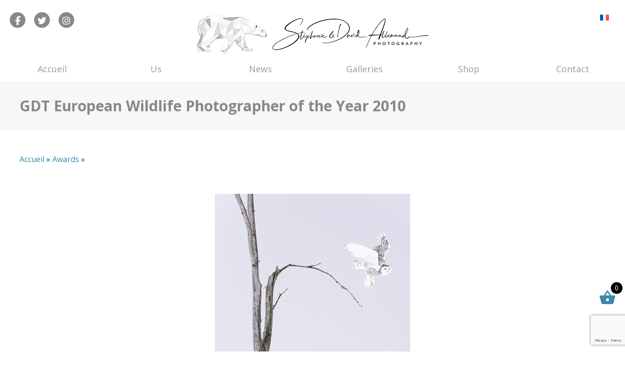

--- FILE ---
content_type: text/html; charset=utf-8
request_url: https://www.google.com/recaptcha/api2/anchor?ar=1&k=6Ld8-bcmAAAAAO_i_4iNmzEgjdt0j3RwOHCBB3qw&co=aHR0cHM6Ly9kYXZpZC1hbGxlbWFuZC5jb206NDQz&hl=en&v=PoyoqOPhxBO7pBk68S4YbpHZ&size=invisible&anchor-ms=20000&execute-ms=30000&cb=rp446w2pnxok
body_size: 48745
content:
<!DOCTYPE HTML><html dir="ltr" lang="en"><head><meta http-equiv="Content-Type" content="text/html; charset=UTF-8">
<meta http-equiv="X-UA-Compatible" content="IE=edge">
<title>reCAPTCHA</title>
<style type="text/css">
/* cyrillic-ext */
@font-face {
  font-family: 'Roboto';
  font-style: normal;
  font-weight: 400;
  font-stretch: 100%;
  src: url(//fonts.gstatic.com/s/roboto/v48/KFO7CnqEu92Fr1ME7kSn66aGLdTylUAMa3GUBHMdazTgWw.woff2) format('woff2');
  unicode-range: U+0460-052F, U+1C80-1C8A, U+20B4, U+2DE0-2DFF, U+A640-A69F, U+FE2E-FE2F;
}
/* cyrillic */
@font-face {
  font-family: 'Roboto';
  font-style: normal;
  font-weight: 400;
  font-stretch: 100%;
  src: url(//fonts.gstatic.com/s/roboto/v48/KFO7CnqEu92Fr1ME7kSn66aGLdTylUAMa3iUBHMdazTgWw.woff2) format('woff2');
  unicode-range: U+0301, U+0400-045F, U+0490-0491, U+04B0-04B1, U+2116;
}
/* greek-ext */
@font-face {
  font-family: 'Roboto';
  font-style: normal;
  font-weight: 400;
  font-stretch: 100%;
  src: url(//fonts.gstatic.com/s/roboto/v48/KFO7CnqEu92Fr1ME7kSn66aGLdTylUAMa3CUBHMdazTgWw.woff2) format('woff2');
  unicode-range: U+1F00-1FFF;
}
/* greek */
@font-face {
  font-family: 'Roboto';
  font-style: normal;
  font-weight: 400;
  font-stretch: 100%;
  src: url(//fonts.gstatic.com/s/roboto/v48/KFO7CnqEu92Fr1ME7kSn66aGLdTylUAMa3-UBHMdazTgWw.woff2) format('woff2');
  unicode-range: U+0370-0377, U+037A-037F, U+0384-038A, U+038C, U+038E-03A1, U+03A3-03FF;
}
/* math */
@font-face {
  font-family: 'Roboto';
  font-style: normal;
  font-weight: 400;
  font-stretch: 100%;
  src: url(//fonts.gstatic.com/s/roboto/v48/KFO7CnqEu92Fr1ME7kSn66aGLdTylUAMawCUBHMdazTgWw.woff2) format('woff2');
  unicode-range: U+0302-0303, U+0305, U+0307-0308, U+0310, U+0312, U+0315, U+031A, U+0326-0327, U+032C, U+032F-0330, U+0332-0333, U+0338, U+033A, U+0346, U+034D, U+0391-03A1, U+03A3-03A9, U+03B1-03C9, U+03D1, U+03D5-03D6, U+03F0-03F1, U+03F4-03F5, U+2016-2017, U+2034-2038, U+203C, U+2040, U+2043, U+2047, U+2050, U+2057, U+205F, U+2070-2071, U+2074-208E, U+2090-209C, U+20D0-20DC, U+20E1, U+20E5-20EF, U+2100-2112, U+2114-2115, U+2117-2121, U+2123-214F, U+2190, U+2192, U+2194-21AE, U+21B0-21E5, U+21F1-21F2, U+21F4-2211, U+2213-2214, U+2216-22FF, U+2308-230B, U+2310, U+2319, U+231C-2321, U+2336-237A, U+237C, U+2395, U+239B-23B7, U+23D0, U+23DC-23E1, U+2474-2475, U+25AF, U+25B3, U+25B7, U+25BD, U+25C1, U+25CA, U+25CC, U+25FB, U+266D-266F, U+27C0-27FF, U+2900-2AFF, U+2B0E-2B11, U+2B30-2B4C, U+2BFE, U+3030, U+FF5B, U+FF5D, U+1D400-1D7FF, U+1EE00-1EEFF;
}
/* symbols */
@font-face {
  font-family: 'Roboto';
  font-style: normal;
  font-weight: 400;
  font-stretch: 100%;
  src: url(//fonts.gstatic.com/s/roboto/v48/KFO7CnqEu92Fr1ME7kSn66aGLdTylUAMaxKUBHMdazTgWw.woff2) format('woff2');
  unicode-range: U+0001-000C, U+000E-001F, U+007F-009F, U+20DD-20E0, U+20E2-20E4, U+2150-218F, U+2190, U+2192, U+2194-2199, U+21AF, U+21E6-21F0, U+21F3, U+2218-2219, U+2299, U+22C4-22C6, U+2300-243F, U+2440-244A, U+2460-24FF, U+25A0-27BF, U+2800-28FF, U+2921-2922, U+2981, U+29BF, U+29EB, U+2B00-2BFF, U+4DC0-4DFF, U+FFF9-FFFB, U+10140-1018E, U+10190-1019C, U+101A0, U+101D0-101FD, U+102E0-102FB, U+10E60-10E7E, U+1D2C0-1D2D3, U+1D2E0-1D37F, U+1F000-1F0FF, U+1F100-1F1AD, U+1F1E6-1F1FF, U+1F30D-1F30F, U+1F315, U+1F31C, U+1F31E, U+1F320-1F32C, U+1F336, U+1F378, U+1F37D, U+1F382, U+1F393-1F39F, U+1F3A7-1F3A8, U+1F3AC-1F3AF, U+1F3C2, U+1F3C4-1F3C6, U+1F3CA-1F3CE, U+1F3D4-1F3E0, U+1F3ED, U+1F3F1-1F3F3, U+1F3F5-1F3F7, U+1F408, U+1F415, U+1F41F, U+1F426, U+1F43F, U+1F441-1F442, U+1F444, U+1F446-1F449, U+1F44C-1F44E, U+1F453, U+1F46A, U+1F47D, U+1F4A3, U+1F4B0, U+1F4B3, U+1F4B9, U+1F4BB, U+1F4BF, U+1F4C8-1F4CB, U+1F4D6, U+1F4DA, U+1F4DF, U+1F4E3-1F4E6, U+1F4EA-1F4ED, U+1F4F7, U+1F4F9-1F4FB, U+1F4FD-1F4FE, U+1F503, U+1F507-1F50B, U+1F50D, U+1F512-1F513, U+1F53E-1F54A, U+1F54F-1F5FA, U+1F610, U+1F650-1F67F, U+1F687, U+1F68D, U+1F691, U+1F694, U+1F698, U+1F6AD, U+1F6B2, U+1F6B9-1F6BA, U+1F6BC, U+1F6C6-1F6CF, U+1F6D3-1F6D7, U+1F6E0-1F6EA, U+1F6F0-1F6F3, U+1F6F7-1F6FC, U+1F700-1F7FF, U+1F800-1F80B, U+1F810-1F847, U+1F850-1F859, U+1F860-1F887, U+1F890-1F8AD, U+1F8B0-1F8BB, U+1F8C0-1F8C1, U+1F900-1F90B, U+1F93B, U+1F946, U+1F984, U+1F996, U+1F9E9, U+1FA00-1FA6F, U+1FA70-1FA7C, U+1FA80-1FA89, U+1FA8F-1FAC6, U+1FACE-1FADC, U+1FADF-1FAE9, U+1FAF0-1FAF8, U+1FB00-1FBFF;
}
/* vietnamese */
@font-face {
  font-family: 'Roboto';
  font-style: normal;
  font-weight: 400;
  font-stretch: 100%;
  src: url(//fonts.gstatic.com/s/roboto/v48/KFO7CnqEu92Fr1ME7kSn66aGLdTylUAMa3OUBHMdazTgWw.woff2) format('woff2');
  unicode-range: U+0102-0103, U+0110-0111, U+0128-0129, U+0168-0169, U+01A0-01A1, U+01AF-01B0, U+0300-0301, U+0303-0304, U+0308-0309, U+0323, U+0329, U+1EA0-1EF9, U+20AB;
}
/* latin-ext */
@font-face {
  font-family: 'Roboto';
  font-style: normal;
  font-weight: 400;
  font-stretch: 100%;
  src: url(//fonts.gstatic.com/s/roboto/v48/KFO7CnqEu92Fr1ME7kSn66aGLdTylUAMa3KUBHMdazTgWw.woff2) format('woff2');
  unicode-range: U+0100-02BA, U+02BD-02C5, U+02C7-02CC, U+02CE-02D7, U+02DD-02FF, U+0304, U+0308, U+0329, U+1D00-1DBF, U+1E00-1E9F, U+1EF2-1EFF, U+2020, U+20A0-20AB, U+20AD-20C0, U+2113, U+2C60-2C7F, U+A720-A7FF;
}
/* latin */
@font-face {
  font-family: 'Roboto';
  font-style: normal;
  font-weight: 400;
  font-stretch: 100%;
  src: url(//fonts.gstatic.com/s/roboto/v48/KFO7CnqEu92Fr1ME7kSn66aGLdTylUAMa3yUBHMdazQ.woff2) format('woff2');
  unicode-range: U+0000-00FF, U+0131, U+0152-0153, U+02BB-02BC, U+02C6, U+02DA, U+02DC, U+0304, U+0308, U+0329, U+2000-206F, U+20AC, U+2122, U+2191, U+2193, U+2212, U+2215, U+FEFF, U+FFFD;
}
/* cyrillic-ext */
@font-face {
  font-family: 'Roboto';
  font-style: normal;
  font-weight: 500;
  font-stretch: 100%;
  src: url(//fonts.gstatic.com/s/roboto/v48/KFO7CnqEu92Fr1ME7kSn66aGLdTylUAMa3GUBHMdazTgWw.woff2) format('woff2');
  unicode-range: U+0460-052F, U+1C80-1C8A, U+20B4, U+2DE0-2DFF, U+A640-A69F, U+FE2E-FE2F;
}
/* cyrillic */
@font-face {
  font-family: 'Roboto';
  font-style: normal;
  font-weight: 500;
  font-stretch: 100%;
  src: url(//fonts.gstatic.com/s/roboto/v48/KFO7CnqEu92Fr1ME7kSn66aGLdTylUAMa3iUBHMdazTgWw.woff2) format('woff2');
  unicode-range: U+0301, U+0400-045F, U+0490-0491, U+04B0-04B1, U+2116;
}
/* greek-ext */
@font-face {
  font-family: 'Roboto';
  font-style: normal;
  font-weight: 500;
  font-stretch: 100%;
  src: url(//fonts.gstatic.com/s/roboto/v48/KFO7CnqEu92Fr1ME7kSn66aGLdTylUAMa3CUBHMdazTgWw.woff2) format('woff2');
  unicode-range: U+1F00-1FFF;
}
/* greek */
@font-face {
  font-family: 'Roboto';
  font-style: normal;
  font-weight: 500;
  font-stretch: 100%;
  src: url(//fonts.gstatic.com/s/roboto/v48/KFO7CnqEu92Fr1ME7kSn66aGLdTylUAMa3-UBHMdazTgWw.woff2) format('woff2');
  unicode-range: U+0370-0377, U+037A-037F, U+0384-038A, U+038C, U+038E-03A1, U+03A3-03FF;
}
/* math */
@font-face {
  font-family: 'Roboto';
  font-style: normal;
  font-weight: 500;
  font-stretch: 100%;
  src: url(//fonts.gstatic.com/s/roboto/v48/KFO7CnqEu92Fr1ME7kSn66aGLdTylUAMawCUBHMdazTgWw.woff2) format('woff2');
  unicode-range: U+0302-0303, U+0305, U+0307-0308, U+0310, U+0312, U+0315, U+031A, U+0326-0327, U+032C, U+032F-0330, U+0332-0333, U+0338, U+033A, U+0346, U+034D, U+0391-03A1, U+03A3-03A9, U+03B1-03C9, U+03D1, U+03D5-03D6, U+03F0-03F1, U+03F4-03F5, U+2016-2017, U+2034-2038, U+203C, U+2040, U+2043, U+2047, U+2050, U+2057, U+205F, U+2070-2071, U+2074-208E, U+2090-209C, U+20D0-20DC, U+20E1, U+20E5-20EF, U+2100-2112, U+2114-2115, U+2117-2121, U+2123-214F, U+2190, U+2192, U+2194-21AE, U+21B0-21E5, U+21F1-21F2, U+21F4-2211, U+2213-2214, U+2216-22FF, U+2308-230B, U+2310, U+2319, U+231C-2321, U+2336-237A, U+237C, U+2395, U+239B-23B7, U+23D0, U+23DC-23E1, U+2474-2475, U+25AF, U+25B3, U+25B7, U+25BD, U+25C1, U+25CA, U+25CC, U+25FB, U+266D-266F, U+27C0-27FF, U+2900-2AFF, U+2B0E-2B11, U+2B30-2B4C, U+2BFE, U+3030, U+FF5B, U+FF5D, U+1D400-1D7FF, U+1EE00-1EEFF;
}
/* symbols */
@font-face {
  font-family: 'Roboto';
  font-style: normal;
  font-weight: 500;
  font-stretch: 100%;
  src: url(//fonts.gstatic.com/s/roboto/v48/KFO7CnqEu92Fr1ME7kSn66aGLdTylUAMaxKUBHMdazTgWw.woff2) format('woff2');
  unicode-range: U+0001-000C, U+000E-001F, U+007F-009F, U+20DD-20E0, U+20E2-20E4, U+2150-218F, U+2190, U+2192, U+2194-2199, U+21AF, U+21E6-21F0, U+21F3, U+2218-2219, U+2299, U+22C4-22C6, U+2300-243F, U+2440-244A, U+2460-24FF, U+25A0-27BF, U+2800-28FF, U+2921-2922, U+2981, U+29BF, U+29EB, U+2B00-2BFF, U+4DC0-4DFF, U+FFF9-FFFB, U+10140-1018E, U+10190-1019C, U+101A0, U+101D0-101FD, U+102E0-102FB, U+10E60-10E7E, U+1D2C0-1D2D3, U+1D2E0-1D37F, U+1F000-1F0FF, U+1F100-1F1AD, U+1F1E6-1F1FF, U+1F30D-1F30F, U+1F315, U+1F31C, U+1F31E, U+1F320-1F32C, U+1F336, U+1F378, U+1F37D, U+1F382, U+1F393-1F39F, U+1F3A7-1F3A8, U+1F3AC-1F3AF, U+1F3C2, U+1F3C4-1F3C6, U+1F3CA-1F3CE, U+1F3D4-1F3E0, U+1F3ED, U+1F3F1-1F3F3, U+1F3F5-1F3F7, U+1F408, U+1F415, U+1F41F, U+1F426, U+1F43F, U+1F441-1F442, U+1F444, U+1F446-1F449, U+1F44C-1F44E, U+1F453, U+1F46A, U+1F47D, U+1F4A3, U+1F4B0, U+1F4B3, U+1F4B9, U+1F4BB, U+1F4BF, U+1F4C8-1F4CB, U+1F4D6, U+1F4DA, U+1F4DF, U+1F4E3-1F4E6, U+1F4EA-1F4ED, U+1F4F7, U+1F4F9-1F4FB, U+1F4FD-1F4FE, U+1F503, U+1F507-1F50B, U+1F50D, U+1F512-1F513, U+1F53E-1F54A, U+1F54F-1F5FA, U+1F610, U+1F650-1F67F, U+1F687, U+1F68D, U+1F691, U+1F694, U+1F698, U+1F6AD, U+1F6B2, U+1F6B9-1F6BA, U+1F6BC, U+1F6C6-1F6CF, U+1F6D3-1F6D7, U+1F6E0-1F6EA, U+1F6F0-1F6F3, U+1F6F7-1F6FC, U+1F700-1F7FF, U+1F800-1F80B, U+1F810-1F847, U+1F850-1F859, U+1F860-1F887, U+1F890-1F8AD, U+1F8B0-1F8BB, U+1F8C0-1F8C1, U+1F900-1F90B, U+1F93B, U+1F946, U+1F984, U+1F996, U+1F9E9, U+1FA00-1FA6F, U+1FA70-1FA7C, U+1FA80-1FA89, U+1FA8F-1FAC6, U+1FACE-1FADC, U+1FADF-1FAE9, U+1FAF0-1FAF8, U+1FB00-1FBFF;
}
/* vietnamese */
@font-face {
  font-family: 'Roboto';
  font-style: normal;
  font-weight: 500;
  font-stretch: 100%;
  src: url(//fonts.gstatic.com/s/roboto/v48/KFO7CnqEu92Fr1ME7kSn66aGLdTylUAMa3OUBHMdazTgWw.woff2) format('woff2');
  unicode-range: U+0102-0103, U+0110-0111, U+0128-0129, U+0168-0169, U+01A0-01A1, U+01AF-01B0, U+0300-0301, U+0303-0304, U+0308-0309, U+0323, U+0329, U+1EA0-1EF9, U+20AB;
}
/* latin-ext */
@font-face {
  font-family: 'Roboto';
  font-style: normal;
  font-weight: 500;
  font-stretch: 100%;
  src: url(//fonts.gstatic.com/s/roboto/v48/KFO7CnqEu92Fr1ME7kSn66aGLdTylUAMa3KUBHMdazTgWw.woff2) format('woff2');
  unicode-range: U+0100-02BA, U+02BD-02C5, U+02C7-02CC, U+02CE-02D7, U+02DD-02FF, U+0304, U+0308, U+0329, U+1D00-1DBF, U+1E00-1E9F, U+1EF2-1EFF, U+2020, U+20A0-20AB, U+20AD-20C0, U+2113, U+2C60-2C7F, U+A720-A7FF;
}
/* latin */
@font-face {
  font-family: 'Roboto';
  font-style: normal;
  font-weight: 500;
  font-stretch: 100%;
  src: url(//fonts.gstatic.com/s/roboto/v48/KFO7CnqEu92Fr1ME7kSn66aGLdTylUAMa3yUBHMdazQ.woff2) format('woff2');
  unicode-range: U+0000-00FF, U+0131, U+0152-0153, U+02BB-02BC, U+02C6, U+02DA, U+02DC, U+0304, U+0308, U+0329, U+2000-206F, U+20AC, U+2122, U+2191, U+2193, U+2212, U+2215, U+FEFF, U+FFFD;
}
/* cyrillic-ext */
@font-face {
  font-family: 'Roboto';
  font-style: normal;
  font-weight: 900;
  font-stretch: 100%;
  src: url(//fonts.gstatic.com/s/roboto/v48/KFO7CnqEu92Fr1ME7kSn66aGLdTylUAMa3GUBHMdazTgWw.woff2) format('woff2');
  unicode-range: U+0460-052F, U+1C80-1C8A, U+20B4, U+2DE0-2DFF, U+A640-A69F, U+FE2E-FE2F;
}
/* cyrillic */
@font-face {
  font-family: 'Roboto';
  font-style: normal;
  font-weight: 900;
  font-stretch: 100%;
  src: url(//fonts.gstatic.com/s/roboto/v48/KFO7CnqEu92Fr1ME7kSn66aGLdTylUAMa3iUBHMdazTgWw.woff2) format('woff2');
  unicode-range: U+0301, U+0400-045F, U+0490-0491, U+04B0-04B1, U+2116;
}
/* greek-ext */
@font-face {
  font-family: 'Roboto';
  font-style: normal;
  font-weight: 900;
  font-stretch: 100%;
  src: url(//fonts.gstatic.com/s/roboto/v48/KFO7CnqEu92Fr1ME7kSn66aGLdTylUAMa3CUBHMdazTgWw.woff2) format('woff2');
  unicode-range: U+1F00-1FFF;
}
/* greek */
@font-face {
  font-family: 'Roboto';
  font-style: normal;
  font-weight: 900;
  font-stretch: 100%;
  src: url(//fonts.gstatic.com/s/roboto/v48/KFO7CnqEu92Fr1ME7kSn66aGLdTylUAMa3-UBHMdazTgWw.woff2) format('woff2');
  unicode-range: U+0370-0377, U+037A-037F, U+0384-038A, U+038C, U+038E-03A1, U+03A3-03FF;
}
/* math */
@font-face {
  font-family: 'Roboto';
  font-style: normal;
  font-weight: 900;
  font-stretch: 100%;
  src: url(//fonts.gstatic.com/s/roboto/v48/KFO7CnqEu92Fr1ME7kSn66aGLdTylUAMawCUBHMdazTgWw.woff2) format('woff2');
  unicode-range: U+0302-0303, U+0305, U+0307-0308, U+0310, U+0312, U+0315, U+031A, U+0326-0327, U+032C, U+032F-0330, U+0332-0333, U+0338, U+033A, U+0346, U+034D, U+0391-03A1, U+03A3-03A9, U+03B1-03C9, U+03D1, U+03D5-03D6, U+03F0-03F1, U+03F4-03F5, U+2016-2017, U+2034-2038, U+203C, U+2040, U+2043, U+2047, U+2050, U+2057, U+205F, U+2070-2071, U+2074-208E, U+2090-209C, U+20D0-20DC, U+20E1, U+20E5-20EF, U+2100-2112, U+2114-2115, U+2117-2121, U+2123-214F, U+2190, U+2192, U+2194-21AE, U+21B0-21E5, U+21F1-21F2, U+21F4-2211, U+2213-2214, U+2216-22FF, U+2308-230B, U+2310, U+2319, U+231C-2321, U+2336-237A, U+237C, U+2395, U+239B-23B7, U+23D0, U+23DC-23E1, U+2474-2475, U+25AF, U+25B3, U+25B7, U+25BD, U+25C1, U+25CA, U+25CC, U+25FB, U+266D-266F, U+27C0-27FF, U+2900-2AFF, U+2B0E-2B11, U+2B30-2B4C, U+2BFE, U+3030, U+FF5B, U+FF5D, U+1D400-1D7FF, U+1EE00-1EEFF;
}
/* symbols */
@font-face {
  font-family: 'Roboto';
  font-style: normal;
  font-weight: 900;
  font-stretch: 100%;
  src: url(//fonts.gstatic.com/s/roboto/v48/KFO7CnqEu92Fr1ME7kSn66aGLdTylUAMaxKUBHMdazTgWw.woff2) format('woff2');
  unicode-range: U+0001-000C, U+000E-001F, U+007F-009F, U+20DD-20E0, U+20E2-20E4, U+2150-218F, U+2190, U+2192, U+2194-2199, U+21AF, U+21E6-21F0, U+21F3, U+2218-2219, U+2299, U+22C4-22C6, U+2300-243F, U+2440-244A, U+2460-24FF, U+25A0-27BF, U+2800-28FF, U+2921-2922, U+2981, U+29BF, U+29EB, U+2B00-2BFF, U+4DC0-4DFF, U+FFF9-FFFB, U+10140-1018E, U+10190-1019C, U+101A0, U+101D0-101FD, U+102E0-102FB, U+10E60-10E7E, U+1D2C0-1D2D3, U+1D2E0-1D37F, U+1F000-1F0FF, U+1F100-1F1AD, U+1F1E6-1F1FF, U+1F30D-1F30F, U+1F315, U+1F31C, U+1F31E, U+1F320-1F32C, U+1F336, U+1F378, U+1F37D, U+1F382, U+1F393-1F39F, U+1F3A7-1F3A8, U+1F3AC-1F3AF, U+1F3C2, U+1F3C4-1F3C6, U+1F3CA-1F3CE, U+1F3D4-1F3E0, U+1F3ED, U+1F3F1-1F3F3, U+1F3F5-1F3F7, U+1F408, U+1F415, U+1F41F, U+1F426, U+1F43F, U+1F441-1F442, U+1F444, U+1F446-1F449, U+1F44C-1F44E, U+1F453, U+1F46A, U+1F47D, U+1F4A3, U+1F4B0, U+1F4B3, U+1F4B9, U+1F4BB, U+1F4BF, U+1F4C8-1F4CB, U+1F4D6, U+1F4DA, U+1F4DF, U+1F4E3-1F4E6, U+1F4EA-1F4ED, U+1F4F7, U+1F4F9-1F4FB, U+1F4FD-1F4FE, U+1F503, U+1F507-1F50B, U+1F50D, U+1F512-1F513, U+1F53E-1F54A, U+1F54F-1F5FA, U+1F610, U+1F650-1F67F, U+1F687, U+1F68D, U+1F691, U+1F694, U+1F698, U+1F6AD, U+1F6B2, U+1F6B9-1F6BA, U+1F6BC, U+1F6C6-1F6CF, U+1F6D3-1F6D7, U+1F6E0-1F6EA, U+1F6F0-1F6F3, U+1F6F7-1F6FC, U+1F700-1F7FF, U+1F800-1F80B, U+1F810-1F847, U+1F850-1F859, U+1F860-1F887, U+1F890-1F8AD, U+1F8B0-1F8BB, U+1F8C0-1F8C1, U+1F900-1F90B, U+1F93B, U+1F946, U+1F984, U+1F996, U+1F9E9, U+1FA00-1FA6F, U+1FA70-1FA7C, U+1FA80-1FA89, U+1FA8F-1FAC6, U+1FACE-1FADC, U+1FADF-1FAE9, U+1FAF0-1FAF8, U+1FB00-1FBFF;
}
/* vietnamese */
@font-face {
  font-family: 'Roboto';
  font-style: normal;
  font-weight: 900;
  font-stretch: 100%;
  src: url(//fonts.gstatic.com/s/roboto/v48/KFO7CnqEu92Fr1ME7kSn66aGLdTylUAMa3OUBHMdazTgWw.woff2) format('woff2');
  unicode-range: U+0102-0103, U+0110-0111, U+0128-0129, U+0168-0169, U+01A0-01A1, U+01AF-01B0, U+0300-0301, U+0303-0304, U+0308-0309, U+0323, U+0329, U+1EA0-1EF9, U+20AB;
}
/* latin-ext */
@font-face {
  font-family: 'Roboto';
  font-style: normal;
  font-weight: 900;
  font-stretch: 100%;
  src: url(//fonts.gstatic.com/s/roboto/v48/KFO7CnqEu92Fr1ME7kSn66aGLdTylUAMa3KUBHMdazTgWw.woff2) format('woff2');
  unicode-range: U+0100-02BA, U+02BD-02C5, U+02C7-02CC, U+02CE-02D7, U+02DD-02FF, U+0304, U+0308, U+0329, U+1D00-1DBF, U+1E00-1E9F, U+1EF2-1EFF, U+2020, U+20A0-20AB, U+20AD-20C0, U+2113, U+2C60-2C7F, U+A720-A7FF;
}
/* latin */
@font-face {
  font-family: 'Roboto';
  font-style: normal;
  font-weight: 900;
  font-stretch: 100%;
  src: url(//fonts.gstatic.com/s/roboto/v48/KFO7CnqEu92Fr1ME7kSn66aGLdTylUAMa3yUBHMdazQ.woff2) format('woff2');
  unicode-range: U+0000-00FF, U+0131, U+0152-0153, U+02BB-02BC, U+02C6, U+02DA, U+02DC, U+0304, U+0308, U+0329, U+2000-206F, U+20AC, U+2122, U+2191, U+2193, U+2212, U+2215, U+FEFF, U+FFFD;
}

</style>
<link rel="stylesheet" type="text/css" href="https://www.gstatic.com/recaptcha/releases/PoyoqOPhxBO7pBk68S4YbpHZ/styles__ltr.css">
<script nonce="vvGI9jES7GtxodUKqm5G8g" type="text/javascript">window['__recaptcha_api'] = 'https://www.google.com/recaptcha/api2/';</script>
<script type="text/javascript" src="https://www.gstatic.com/recaptcha/releases/PoyoqOPhxBO7pBk68S4YbpHZ/recaptcha__en.js" nonce="vvGI9jES7GtxodUKqm5G8g">
      
    </script></head>
<body><div id="rc-anchor-alert" class="rc-anchor-alert"></div>
<input type="hidden" id="recaptcha-token" value="[base64]">
<script type="text/javascript" nonce="vvGI9jES7GtxodUKqm5G8g">
      recaptcha.anchor.Main.init("[\x22ainput\x22,[\x22bgdata\x22,\x22\x22,\[base64]/[base64]/UltIKytdPWE6KGE8MjA0OD9SW0grK109YT4+NnwxOTI6KChhJjY0NTEyKT09NTUyOTYmJnErMTxoLmxlbmd0aCYmKGguY2hhckNvZGVBdChxKzEpJjY0NTEyKT09NTYzMjA/[base64]/MjU1OlI/[base64]/[base64]/[base64]/[base64]/[base64]/[base64]/[base64]/[base64]/[base64]/[base64]\x22,\[base64]\x22,\[base64]/[base64]/ChSXCs8OCw6XCksOiwrELwpc+Kx5rcFpow4rDmU/DjjzCkyrChcKNIi5pTEpnwrYBwrVabsKSw4ZwanrCkcKxw4TChsKCYcOQacKaw6HCqMKAwoXDgz3Cg8OPw57DtsKwG2YNwoDCtsO9wp3DjDRow4bDt8KFw5DCvRkQw604CMK3XwfCiMKnw5Eob8O7LX3DiG90BnhpaMK2w4pcIzDDs3bCkwRuIF1USyrDiMOUwqjCoX/Cux0yZTFFwrwsMVgtwqPCpMKlwrlIw45vw6rDmsKZwqs4w4sjwrDDkxvCvATCnsKIwpTDpCHCnkLDjsOFwpMTwpFZwpFVDMOUwp3DphUUVcKUw6QAfcOBKMO1YsKYSBF/AMKDFMONTlM6RnxZw5xkw77Dtmg3TcKfG0wtwoZuNlLCtQfDpsO7wqYywrDCj8KWwp/Ds1/[base64]/[base64]/CoTpVw4dFw69bw5PDrUwrwq5mwq7DrMOUw49vwpLDq8K1EzpeKMOsQcOzLsK4wq3Djn/CkRDCsxkJwp/[base64]/Du0nDnX89woh9XsKpZANgwrvDl8OQUU0WeSjCucK8H1rCoCvCoMK9ecObV0c2woEQesKAwrfCkRt+PsOkH8KlNQ7CmcONwppRw6fDkGLCoMKqwqABaAA/w4nDpMKewqd2w7NLI8OKDxlqwpjDp8K+P0HDlg7CpxpFZ8OWw5pWOcOzX2BRw6zDgAxORcKqTcOaw6LChMOQLcK2wrzDnVPCrMOfVVIHdwwNVG/[base64]/[base64]/CrTYaw5ATwrMKwq3CoHPClcO2w63DsndVwozCmsObCAnCrsOgw6Nxwo/CrBhWw5tFwoMpw4xDw6nChMOoWsOgwookwrlyP8KMLcOzegjDmlrDrsO+VsKmWMKMwr14w5tUP8OTw5I2wpJ/w7I7LsKPw5nCgMOQYWMdw48YworDkMO+FsOxw4fCv8KlwrVmwo3DpsKWw63DtcOyOAQww7F2w6ouGwh/w5NMPsOYHcOIwoYhw4lHwrLCksKJwq84MsKtwr/CscOKHkXDvcKQFxpmw6VrD2rCuMO2D8OfwqzDhsKlw6PDiwsow4bCncKGwqkTwrrCpjnCi8O2wqnCjsKEw7YLGDnCjV98aMK8QcKzd8OTPcO3QsOzw5FOEinDo8KtccKFZSpwL8OMw409w5jCi8KXwpIVw5HDn8OFw7/[base64]/Ckwxjw4MoLSLDtMKiXcO7w7/DvXZPaAwlTsOlKMOpHzfDrMORLsKAw6xcRcKlw4BIIMKpwo0TfG/DrcO7w5nCj8OAw7ksfVVLw4PDpH0yE1LChyE4wr8owr/[base64]/DumoSwpTDuMKqwoFQw7kIwpPCm8KufnckVw/CmHp0V8KEP8KjPAnCi8ORHV50w7/DkMONw6vCvlbDhMODbUcQwpNzwprCpGzDkMOgw5zChsKXw6PDp8Kpwp9xdsKIIHhhw4k9WidpwpQjw63ClcOMw5swOsOyacKAMsKyHhTDlmPCjUArw6rCjMKwZgVgdFzDrxA5P3nCmMK/UUnCoHrDq13CgSkFw6pALzfCq8OfHcOfw7XCusKxw53Cu04jdMKjRz7Dt8Olw7XCiw/Dng7CksKgVMO2RcKPw5hgwqTCkDF/A3pXwrd4wrRMJW46U359w4A6w71Xw7XDuUISCVLCocKzwqF/w4Yaw67CtsKewqHDosK4GcOUaC1fw5Z8woESw5EJw4MHwqvDkiDChgzCjcObw6llBk9/wr/[base64]/DrMOtNMOYcDLDo8Kjw6tjNzhRw5/Ch8KBQyTClhh5w6zCjcKZwpfDksK6R8KLTm1SbzNzwokpwpd5w5dXwozCoGPDpl/[base64]/DscK4PDbCh8Kob2ENwrkSwod/wojDs1zCvBnDj1JgecKHwos+LMKuw7U3Q1DDu8KIFCV7JMKqw7nDiCfCvgU/BGt1w6DCusO4fsOaw55KwoFew5wnw6NkbsKOw4XDmcObLinDjMOxwqfCm8K6KVnCnMOWwpLCnHTCllbDmsO8RxEERcKUw4Bnw5XDtVvDkMOOEcOzfB3DuGnDk8KoOsOiLUcQw6AOccOLwpsHMMOTPhAZwr/CksOJwoZ9wqkfamDDk1Aiwr/CncK2wq7Dp8OfwpJeHiTCgsKCKSwqwpPDisKBARo+FMOrwrbCrT/Di8OnemQFwrbCv8KsNMORS0LCqMKZw7rDkMKTw4DDiUwgw7FVTjR0wphDQksTEV/Dq8OtA0HCjU/CiWfDnsOYLmXCsMKMFGvCtl/CnVtzAsORwofCnjPCpnI0QlnDqnrCqMKJwrk6WXsic8KWAMKswo/CusOsFgzDhEfDqMOtNsKCwq3Dk8KCIkfDnGXDpy8iwqTCjcOcAMOvYRprfnzCkcKTO8O6BcKADXrCgcKHdcKRSTXCqjnDqcOEDcKnw7J0wpTCjsOQw6rDtDApMW/DqFQ2wqrDqcKRb8KhwpLDqhfCucKbwoXDjMK+PkPCjsOMfXo9w4g8K33CpMOQw6TDq8OMakZew6wDw7nDiEZ2w61oaEjCoTF4w6fDtHzDhjnDm8KTQTPDkcOBwqfDtsKxw4IvZwg4w7AZOcOIb8KeKWTCo8Kbwo/Cm8OgGMOowqUmJcOmwqjCoMKow5ZlE8KGfcOdTzzCg8KNwq44wppdwp/[base64]/DtMOzLcKewq9RfB7Dn8O4W8KCUsO0asOfwqLCnDXCpsKww4XChGdEGEMCw71kbyfCi8KzKE1nRiJow7txw4jCvcOEdC3CkcO8PXTDhMOnwpDCjl/[base64]/[base64]/w65EwqnDqsKwfUbCiHjDnCvCq8KuwpzCoVxpDMOBPMOzIsK+wrdRwpDCpy7DoMOpw7c5HMKzTcKfb8KPdsKlw6V6w4Nrwrp1bMOiwq3Du8K+w5RUwqzDqMO6w7tJwqofwr0Ew7XDhVoXw5Mdw6DDjcKSwpXCoG7CjkbCry3Dlh7Ds8OpwqzDm8OWwpxMBXMjIVAzfy/CqFvCv8O0w47CqMKfa8KMwq53KyjDiWkVZiXDo3JrUMO2H8KEDRXClF7DmwvCvXTDqRXCgsOLC2RTw5PDqsOXD1jCs8KrRcKDwohZwpjCi8ORwp7DsMKKw63Dl8OULsKlbX3DjsK5TEsQw6LDoh/Cr8K8LsKWwpRZwpLCjcOzw6UEwoHCgmxTFsODw583L308a0k6Zl4SUsO1w4F7LFrDgU3DrVZjM0rDh8OnwpxGF1R8wpJaXVNzcg1Dw6Egw41WwoYdwr3CoAXDhG/[base64]/GcKVbXg+wrBNV8KBwrPCnkbCpDRWwpXClcKjFcOSw68pRMKoWyM5wrxVwrRoZ8KfM8KZUsOgW0JSwpfDr8OtGUI8aFFyMFNSd0rCjn0IFMOSD8OuwoHDtsKJeRVjQMK/QyIifsKOw6TDrHl7wo9SYSnCvVNVZX/DnMKKw5TDosK8IzfCgm0CHD7CgTzDq8KbOl7CqWIXwoXCmcKaw6LDrmTDt2QIw6vDscOkw6UZw5fCm8K5VcOUDcKnw6rDjsOBCR4aImPCqcOYBMOFwqoFfMOzIkXCpcOnLMO9cg3DknLDg8Osw5TCnTPDkcKMVMKhwqbDvDlKOR/Cm3MzwpXDk8OcVsOaYMK/JcKbwrvDl3jCi8Oewp7DtcKRInYgw6HCk8OPwqbCqD9zTsOUw77Dog9DwqPCusOaw7/DgMKwwo3DrMOfOsKBwqXCkGLDjE/Dvh8rw7V9wpTCuWYjwoHDksK3w53CtEkJF2hiIsOSFsOmS8O3WsK1bAtUwq9Pw5Mzw4NgLVfDnhQNFcK0AMOBw70xwpXDtsKKIm7CpU9mw7sUwoTCvntdwoZFwpcWb0/DmggiA3x5wovDg8O/[base64]/wpJyw4MHw5vDk8KSwqbDhF/CgGLDtMOlGxrDpC/Dg8ONAFhaw5x9wpvDl8OWw59ENirCr8OKNlNmO20WA8ORwpV9wopiEjB6wrlywoXDs8OAw4fDkMKBwqp6YcKWw5FMw6zDp8OGw4F7XsOQRSzDmMKXwrBJMsK8w4/CisOHLMKaw6B3w69ow4wywqnDgcK7wrkvw5rDlVfDqGodw6/Dqm/CvzdbdmPCq0zCkcOUw43CvHbCgsKwwpLCplzDncO/SsONw5bCt8OiaAt5wrjDu8OFAGPDgmZUw4bDkxQLwr4mA0/DmCBnw488HiTDujfDpDDCtXFVYX0aAcK6w6BUOMOWGxLDn8OYwpXDvMO2QcOCQsKnwr7DnwrDqcOEZ0wNw6HDvGTDsMOIT8OQIsKVwrPDgMKgSMKMw6vDjMOLV8Olw5/[base64]/DpxzDsMO4w6EAwq9ZwpkQw6/CmMKrwovDpidfwqkAaHvDv8O2wqU0Z3QLVHp9Vk/DnMKRdQwNHAhgf8OCLMOwNsKsez/CoMO4OSzDlcKOA8Kzw4XDvRZbJBE/wqQMacO3wrzCiBh4IsKVbDLDpMOHwqRVw58QBsO6CT3DlxjDlSAJw4ULw7DDpMKOw6nCnntbAmVweMOqOcO5YcOFw67DnytswoLCm8K1VQ0+Z8OQa8Odw5zDmcOzMz/DicKgw5wiw7wNR2LDiMKFeQ3Cgk5Ow6TCmMKFLsKXwr7CsWkmw7DDt8KcCsOrJMOrwqQJDzrCvzFpNE1gwpHDqwgrLsKYwpHDlRPDpsOiwoY/OTjCsFLCpcO4wp1wDGoswoc4E2vCpRbCtsOGUysuwrPDrxgFTXcdUWg4QTTDjQR+w7cdw59vDMOBw71YfMOLXMKIwpZPw5AocS1sw6LDvmpLw6dVL8Oow7U9woHDnX7CmxEaesO8w7JqwrhDcMKGwqXCkQrDiA3CicKqwr3DsTxhfSkGwovDkQYpw5/DhBDCinnCv2EBwpp5VcKNw6IhwrEew5YrBMKrw6fCmcKLw5piWlzDgMOYJDYfDcK5DMOkMQHDqsOfI8KmIBVbecK9fH/Ck8Oww5zDuMOgBDTDtsKuw5fDksKWewwnwo/Cm0XCh04Qw5k9KMK1w7MZwp9SRsKewqXCkgzCgyYewoPCocKlPinDr8ONw69zFMKhPGDDuVzDm8Kjw6jDtm/DmcKgUgnCmArDnwIxacKyw7hWw58Uw45owp5hwo19UHZbXUVVbcO5wr/DmMOuIFzDoXnDlsOdw71xw6LCkMKTNELCpnJWIMO0fMOlWxDDlH1wJsOxC0nCqFHDtA9awoI+JE/[base64]/CtcOXHy7CsCPCszAkw5PDn2IUesOkwofDqHUPGzUPw7bDqMOtagouZMOPE8Kpw5vDu3vDpMO8KsOLw44Hw5bCqcKcw4XDklTDnQPDmMOMw4LCgUPClm7DrMKMw6U9wqJFwoVWST0Dw6HDk8KVw581w6DDtcKCAcK3w4hmXcO/[base64]/CucKpJcKsSsKjw6hvawYCwok/[base64]/CphbDvMOew7dyLnPCkMKwTEnDhMKxw703w4VCwppiKFjDnMOoPsK0d8K9T3B2wpLDjE15Cx3Csw95FsKAUAwrwrDDscK6RDDCkMKFIcKVwprCr8OKH8OVwpESwrPDqcKVEcOEw7TCqMKyTcOiEU7Cpi/Cui09VcKYw7DDhsO4w7F+w6IcM8Kww7ppHjzDtl1bbsO5EsKGWBASw69uacOqesKfwrDCjMKwwrVcRBjCsMOewozCgzfDoB/DkcOEHMK6wobDilrDmz7DjmnCmGsHwrQOb8OZw7/CqMOIw4ARwqvDhcOLPyFJw6B/UcOgbGZZwqI9w6fDuXpvc0nCujjChcKfw6x2f8Oywr85w78Cw6PDp8KAIixGwrXCrnUDVMKzM8KyaMObwqPCqWwbfsKUwqjCn8OwPGshw6/Du8O6w4ZAacOKwpLCg38mMkvDvRvDh8O/w7wLw5bDusKdwqHDszLDknvDphbDpMO/w7Rpw55xAsOJwpFjTS8RVMK+YktPJsKMwqZYw7bCvi/CjmrDql/DpsKHwrfChE/Dn8KnwoTDkkrDicOWw7DCgS8cw4Qyw79XwpAJKEwHC8Krw6Iswr/DksKxwprDg8KVTBfCpcKOYDcWUcKkd8OFcMOgw5dcTMKXwpUQUhDDt8KIwozCh0R6wrHDkQvDrDnCuhc3JF1cwq7CqnXCnsKBUcOHwpsaEsKGDcOdwoHCuG96DEgeAsKbw5EmwrsnwpZmw4LDhj/CvMO2w6IOw7DCh0o8w5cBbcKTGRrCusKRw7jCmi/DgMKZw7vDpTtGw51Xw49Kw6dGwqo7dsKDEUTDvE3CmcOJICPCuMKywr3CuMOtFRdJw6PDmRxVZijDjkDDj30NwrxEwq7Dv8OLAQZgwp86Y8KLRiTDrnRkVsK1wrbDlRjCp8Kmw4tfWBDCilt2HCnCvlwww5jCl0Jcw6/CpsKSaVPCncOow5vDtzR3Fj5jw4dTBVzCkXQswrPDq8K9wq7DqD7Ct8ObRzHCiVzCuXhrUChvw64UZ8OOLsOYw6vDlw7Dg0fDlV9gXmcDwqcCHMKpwp9Fw5wLZGNoG8ORQ1jCkcOTd0wDw4/DuEjCpFHDoQnCkVhbRH4lw5kUw6nDoFDDtGDDnMOHwpY8wrTCg2sEFi5IwqHChVs0DnxEESbCtMOpwoINwq4Vw4AJFMKvLMK4w4wtwpcsX1HDi8OpwrRrw7zCnxUZwowgP8KIw5/CgMKNe8KYHmPDjcKxwovDvwhpfkITwrIwEcKBH8KCeD7CqMOJw6XDtMOeBcOBAnQKPBBpwqHCtS0ew6LDuVPCtAkVwobCksOIw7fDpTbDjsKHJUwINcKow5rDght9wo7DosO8wq/Cq8KcCB/CqmFYBT9bMCLDmnrDk0fDpVpowrdPwrvDh8OJbm8fw6XDvcKPw7cUV3PDucKZT8KxU8OrEcOkwppZVR4Zw5B2wrDDnV3DlMOab8KCw7nCqcKiw7/DjFMhTH8sw4JEc8OOw5YvOnrCpgfChMK2w4DCoMKIwoTCusOmKybDqcKawrPDj37Du8OeWyrCn8OHw7HDvlzCvjg0wroSw6DDlMOOeFpNcHjCk8OUwqjCl8KqVcKgbMO5bsKcJcKFCsOvUxnCgCFzE8KNwqbDrcKkwqHCo2IzL8KxwpvDjcOWdlE5wr/CmcK8PHvCnHYFDDPCpT4qRsObcz3DmCcAdEXCqMK1WQ/CtmFXwp9/BsKzJsK/[base64]/G8OcfV1rel81w5fCoAtyw5HDiMOcf8ONw5vDr0Nuw7hJa8KUwqkANylOBBzChVHCs3hAGMOLw5N8csOUwoEXWCjCi2ILw47DlMOSFcKDEcK5G8Oyw5zCrcK5w7pCwrQTYsKgUFzDrXVGw4XCpy/[base64]/eRHCu0vCuFrCnwvDk2sxwo1Sw5fCtCfChiprNcOYbQV+w7jCrsOubVTCmDzDvMOUwqErw7gJwqs7HzjCggbDk8Khw7Qkw4Q8Z0MOw7YwA8OXQ8OLacOJwoROw5LCniQiwobCjMKKGQLDqMKjwr5Fw73CicKVDsOaAQfCrjjDhGHCvWXClS/Dv35owrdLwofCpcOvw4wIwpAUe8OrMjNhw43CrsORw77DvV9yw44Fwp7CmcOLw4RtR2XCt8OXfcOGw5wuw47CsMKnPMKdGllewrI4DFERw4TDng3DlB/CicK/w4YvJmXDhsKDKcOAwp9TOnDDlcKYPsKXw6PCm8OmAcKiGTkvQMOHJBEHwrLCocKUAMOpw7sYJMKfNXYIfHVtwqZ2Q8K5wqHCkW/[base64]/aMOnwqTChsK6wqI3J8KJesOVQcKlwqQRcsOxCyQZFsK1ESvDicOgw60HE8OlNDXDk8KQwp7Cs8K1wrpoUGVUKSYlwq/[base64]/[base64]/CuUDCn8ODTMODw5/DhcKSwqrCoizCmsK7SsOUw6dowo3DocOQw6XCisKoMMK7d0EuEsKvIXXDrjzCpsO4KsOAwrfCicOHZC9owpjCkMOHw7cbw6nCv0TDpcOtw7HCrcKWw4bCjMKtw7BvJHhBZwnCrHQ4w4Nzw419UAFYP1/CgcO5w5TCnCDCg8KyAVfCgkbCo8K+DsOSDmXCv8O2D8KOwoF/LEZdJ8Kxwqx5w5jCqT5wwqPCr8KnacKhwqEDw58wN8OKBSLCmsKgZcKxAyBjwrbClcOvOcKdw7gnwpkvTwh8w5HDpiskcMK9ecK3Vn9nw4sbw5/DisO7PsO/wpxZIcODO8KEUDliw5zCocKeAMK0L8KKVsOKXMOoZsK5OCgBN8KjwqgfwrPCocK3w78NDk3CqMKQw6/[base64]/Cgm3CmiFUZTHDoMOFw5EHdsK0JcO7wqF5wqQNwr0/FDhvwqXDjMOjwrLCm3dOwo3DlFMBMychB8OvwpbClHnCgRc2wpbDhF8QW3wfAsOrOU/CjMKCwrHCg8Kde3HDgDxyPMOOwpkpd1/CqcKKwq5MIwseYMO3w5rDuBHDssO6wpUhVznCtGJ8w6NMwrpqCMODLRPCsnbDssO/wrIXw59ZFz7DnMKCRUrDkcOIw7TClMKgTQ1FMcKMw6rDql4IfBcGwqcsLVXDn1nChC99U8OEw7New4rDokLCtmrCvWTCilLCmgrCtMKYecKDOBAOw6BYRDZfwpEYw7AQUsK/IDNzSFtlXiw4wrHCjHLDoS/Ct8Onw5Ukwo0nw7TDmcKnw4dtS8OPw57DnMOJB3nCh2jDo8KVw6AywqAuw5kwC1TCpG9Kw4ILchzCqsO0HcO3BV7CtHsXNcO4woZ/RV4aEcO/w4rChQMfwqrDlcKhw53ChsKQLglUS8Kqwo7ChMOHdgHChcOBw5PCuiLDvcKvwonCuMK2woFMAynCsMK2BsOlFB7Cm8KewoXCph0xwr/Dp08+wpzChxgxw5TCvsKWw7FTw4QBwobDscKvfMO5wpPDlCFLw5EUwokhw5vDicKCwokcw4leC8KkHBvDoVPDlsK2w70dw4guw7g2w7g6XSRFL8KZGMKhwpsnPGbDjDPDhcOpZX0TIsKAAGpew6oyw5/[base64]/[base64]/QTbCgsOgU8Kmw7nDhmHDoV/[base64]/wrHDqXpGwqrDim1Jw4jDkyUgwqAvw6kYwqs7w7Ftw6AVKsKhwq7Dj0TCusK+F8OXesKEwoTCtBc/fT8rHcK/w7nCjsKGWcKow6RpwrAidiBMwrTDhkUFw7jCjwBZw7vChHFjw5Epw7zDmzAhwr8rw4HCkcKjWFzDuAd1Z8OVQcK/woDCqsORcCtfBsO/[base64]/CpcKIw7TCvsOVSsOMw7kwwo3CosKnLl8rUhw9A8KWwozCl3LCnWrCsxtvwogAw7XCm8K7FMKVHwnDi1QIRMOqwrDDtnFYei9/wrbClBhaw7xNTWXDtDfCq0QoDcKpw47Dh8K2w4Q2NFrDocOtwrbCk8OgCsKMU8O5bcKdw7bDkR7DjGvDs8OjOMOeKh/CmzlpMsO4w6whOMOQwoUxAMKPw5QNw4ITMcOYwpbDk8K7Ricrw7LDosKxIRTChEPCmMKSUgjDiD4VO34rw4/Cq3HDpirDnzMFdmvDgQ3CiUlZaChzw5fDqcObRUvDhl9yDRJuRcODwpPDt3JHwo0uw6sDw7QJwpjCocKjGiPCjsKfwr9wwr/Dr0wsw5t7BRYoTUnCqTHCnHICw4kRSMO7MgMUw4/[base64]/w4HDt0bDin7Cs3LCtnduGsKqJsOQw50Hw7Inwr02CCTCm8KrSgrDgMKxRMKLw6t0w4tHL8KPw4TCvsO4wrbDsQLDp8KAw6bDpsKyNk/[base64]/VMKlwrw2B8KPw6TCnUnCr8K7wpJ3w7h7JcOGw4Eid3ViXh58w4U0cwPClltYw7PDnMOWCz4nasOuHMKoSxtMwqXCqU19QRdtBMKYwrbDtU40wpckw4pPSxfDkXjCmMOEOMKew4PCgMKEw53Dl8KYax/CjMOqSx7CsMKywqIdwovCjcKlwrZnEcOmwodFw6oawo/DkVcfw4BQGcOhwqYDEcOBw57Ci8KFw4EZw7nCi8OsQsKUwphNwonCmnAhK8Orw6YOw4/[base64]/d33DpMKGTy/DkDB1UcOfw6nCo8Ofw7zCu8Klw6NRw4nDl8KbwpNJw4jDmsOjwprDpMOkWRMKw5nCjsO6w43DoiERGh1Fw7nDuMO5KVnDq3nDuMOWS3LCrcOGQcK1wqXDv8KNw5LCnMKLwrAjw4wiwowEw4PDpHDChG/DrirDuMK7w5jCjQx2wrJPT8KRIcK0OcOfwp/Ck8KvW8Okwo9+DXFmCcKmLsOSw54uwpRme8KRwpALaCt2w5xbSMKuwrsawoLDrQVLfQLDpcODwoTCkcObHxrCqsOqwpc1woRhw4Z9O8KoYWoBLMO6esOzNsKefEnCqEklwpDDugU1wpN0wr4kwqPCoXBibsOxw4HDjQsjw7HDnR/Dj8KgMS7DkcOdDxt3XwZSGcKTwpHCtl/Cp8OUwo7DmUHDmMK0FxvDlxd8woJhw6xjwpHCs8KXwpooIMKLWznDgDTDoDjCuwLDmk0bwpzDnMKYZQQow4E/[base64]/CgwnCoiEswrHDlcKgwrQzGHd+w4bDkE/Cj8K+YhMYw5NoWcODw5EWwqRQw5jDtHPCk1Viw7pgwqIfw6vCnMOOwq/[base64]/DmMKtwrPCpsKdw69xwr9wBiDDhzl6w57CjMKwEsKCwo3CvsK/wrUoKsOZWsKCwoBBw5gPCkQMYBTCjcO2w7HDvy/Ct0jDjhXDnkwqcmU6UFzCtcKtVx8Dwq/DsMO7wqA/CsK0wrQIcHfDvgMPw7/CpsOjw4bCvVkxazLCpFN7w6oVJcKTw4LCqAnDk8KPw6Q7wrJJw6lEw5IAwr3Dr8Oaw7zCrMOsLMKmwo1two3CvTwiYcO7HMKtw7nDtsKvwqnCgsKTesK/w53CoQFgwpZNwrNJVj/DsFLDmjx+UmgIw7NxYMOkd8KGwqlLKsKpOsOTaC4Xw6/[base64]/Ch0DCn8OOwrvDryhdDMOeNMOywrzDpU3CmGTDtsKifV4hw5lCCTDCmcO1UMK+wq3DjxzDpcKuw7QkHFQgw5nDmMKmwoozw4PDuUDDhyfDgmY2w6/CscKTw5HDl8K/w7XCpypRw5kxYsKoE2rCphjDmUULwqYEDXo6IMKjwplFKgsaSVLChS/[base64]/ClhwKQDYsCGrCrsKrccK5w6NRLsORWMKKVGsUVsO7KxAkwp9sw7gVYMK1TcOSwo3CjUDCkFQvG8K+woPDqhwJe8KhUMOLd30xw7rDmsOHDEbDucKGw4UMXTXDpsKPw7ZQdMK6TlbCnEIqwqRKwrHDtMKIU8O3wqTChMK1wp/[base64]/DmTPCig0nSlzDsipFwqPCuwksM8K6Bzhpd8KAw4PDpsKfw7fDnm8uQsK2F8K1FcOiw7EXa8KAMMKxwojDhWTCksKPwpEcw4LDtmI7GCfCgsO3wqQgRl4vw4VMw7ArUcK0w7rCtEwpw5YwGx3DssKYw5JBwoPDksKES8KyRDQZMQRhTMO2w57ClsK+b0d/w78zw7vDgsOMw70Iw5jDtxsgw6PCqxnDmlLCkcKMwqINwqPCvcOBwq0Kw6/[base64]/PMOiVMOwBF/Ct1kDJsOydivDmcO4Kw/CqcKmw5fDscKmNMKPwqLDp0fCssOUw57DkBvDqVDCjMO4ScKew5sdQA9YwqghFV84w6vCncK0w7jDucKfw5rDrcKUwqJdQsKjw4DChcOZw6olQQ/Du3s8KlNmw5kIw6oawrTCv3bCo0cAEBPDosOcUFfChyvDgMKYKzHCrcK0w7rCocKnAEZGIXlSHcKbw5dSHxzChyNqw4nDghlNw4ohwqrDtcO7IsOgwpHDpMKyICnCh8OiAcKSwrk5wpjChMK5SH/DlTI0w77Dp3IGY8O2Q2B9w6jDjcKrw5rCicKYX3/ChAJ4DsOFBMOpWsKHw7M/[base64]/DvcOxwoRNw5oLTxQdwqROWD3Cm8KRw5LDrsKcw5vDlgfCtGNyw4fCoMKPOMKVbCjDnA/DtFXCjsKRfioPZ3rChljDjsKrwrtjTGJcw6vDnh0gcUnCtE7DmglVajjCg8O7WsOpSDJkwoh2EcK/[base64]/DtsKAw5Abw7EpwpfCosKDX1DDt8KYDR5bw5cuKWYPw6bDownCiFbDr8Oww4w/amDCqiBOw7bCr1DDmMKvdsKPXsKFZCPCj8KGDFXCg2olQcKOUsOgw6UJw4tbbgpywpAhw5toScOkM8KpwpF0NsOZw4TDosKNEwxCw4JQw6zDsgNHw4jDrcKAFTTDp8KIw41jO8O7F8OkwpTClMOsXcKVZQYKwqcyLMKQIsKaw7HChiFJwoQwADAYw7jDj8KdAMOqwrw/w7zDr8OVwqPCvzxAE8K9X8OjBifDvEfCmsOQwqfDhcKVwqPDmMOAIFBFwqhbUi1jRMK/[base64]/Dj3jDr8Knw6xaw4LDhcOHw5lTOibCpyHDnxtUw5obLH7CkFHDosKww716QnI1w5XCr8KPw7vCs8OEPn0fw4glwqdbDRF1YMOCfBvDtsKvw5/[base64]/wpMvZcKTRMOGw7IVw7Z8w6EJwotNZFXDjw/ChgfDjFxkw6nDncOnRcO/w7nDs8OMwpnCtMOPw5/Ds8Kcw4jCrMOfMXMNV0hPw73DjTI/K8KYZcOIccK4wrk7w7vDgSpwwr8Uwr5TwotmRmUow5oiFW8tPMK6JsOmFnssw6/DhsOdw5zDig48XMOAWjrChMO+SMKlAw/CgsOCw5k3GMOIZcKWw5AQdsO4a8K7w4Agw7F6w63DoMO6wrjDiGrDicKMwolCfsK0PMKgWsKTTUTDlMO0Ty1kNggawot0wp/Do8OQwrwHw7jDgBAJw7TCn8Ocw5XClMOEwrTDhMK1O8KYScKUUUtjYsODFcOHFcOmw7BywrVbSXwwacKWwos7b8OZwr3DjMOSw6deHjnChsKWFcKpwrPCrULDtAUgwqkWwoJ1wro1IcOAa8KQw7QneEDDqHLChSrCmsOkCT5gVjkew7vDsEh3LsKaw4F/wrkYwrLDqUHDsMKsd8KFWsOXKsOdwop+woEGb0U/KxlLwoMSwqNCw4MENxTCkMKQLMK7wpJ/[base64]/[base64]/CrHPDssKRw7YowqTDtsK1DcKjDcK6TRVcwo4KK2zDs8K2Agxtw4fCusKtUsODIA7CgyXCpSErQMKqaMOJUMOhWcONfsKXGsOww7PCgk7Dt17DhMK8fEfCoV/DpcK3f8KFwp7DkMOBw5x7w7PCuD4tH2vCh8KWw5bDhBXDmcKywpI9McOhD8KxR8KGw75xw6LDiXTDsFnCvmnDmFvDhRDDoMOPwq1rw5rCnMOlwr5vwpZ/wrg8wpw7wqTDvsKBTEnDkxbCkH3CpMOqI8K8ZsK5AcKbTMKHDcOZLR53HwnCmsKmTMOHwoccbUAAGcKywqBGBMK2CMOeSsOmw4nDsMOVw4wddcKQTD3Ck2zCpX/CsEDDv2xfwoFRX3oRCcKUwp3Dj3/DsAAiw6XCj3vDgcOCdMOEwq1WwqfDhcKlwqs0wp7DhMOhwo5Gw5UwwpPDu8Oew4fClR3DmhrDmcOBUD/CiMKDVMK1w7DCnVfDk8KNw61TdMKkw488JcO8X8O5wqAHK8KEw43DlMOrYjDDslfDhl8uwokmVXNCBhnCs1/Ci8OvCQdqw5MOwrFow7HDqcKcw6wKGsKgw5t5wrQ1wpzCkzTDu0rCnMK3w73DsX/CpMOAw4zCmTDCiMOGFMKaCz7Dhj/CgwLCt8OXOn0Yw4nCqMOewrVaDVBQwr7DvlrDkMKvVxHClsO9w7DClcK0wrbCqMKlwpAKwovClFrChSfCrQPDu8K8AEnDl8KnJMKtEsKhLQpJwpjDjFPDvB4Pw4PCl8OzwptQEMKUITN6I8Kyw4EpwqrClsOOFMK4cQ8nw7vDtWbCrWU3Kz/[base64]/w4vDqjPDmF1pw4l0cT0sLV5lWcKVw7LDihXCvGbCqcOAw6lrwoh1w5RdVsO+N8K1wrl9PiFPW1PDuAgIYcOIw5J4wrLCr8OvYsKTwofCu8OMwoXCl8KxDsOWwrBceMKawobCqcOIwrTCqcK7w581VMKlNMOVwpfDg8K/[base64]/CmUIHYy4qw5fDnMO/RcOlw4lUwodUw5g/wr3DhC5mKRcPJzsqJWnCoMOrTi4JAwzDo2rDtjrDscOKG3NpJVIDZsKEwp3DoFRVfDAYw4zDusOCFMO3w5kKNMK4NXojZFrCvsKFVy7Cmwk6esKqw7jDgMKkS8KxWsKQKwvDvcO9wq/DmTnDqGtgSMKlwqrDsMOWwqEdw4UAwoXCk2vDizpdBcOLwovCtcKCMwhRdMKqw6sXwqzCp2XCj8O6E0FJw5Zhwr9uTcKodC4qOsO6WcOpw5PCmz1aw65RwqfDkDkRwqA9wr7DqsKvKcOSw4PDriA/w6BTNG0sw6fDisOkwr3DusKiAF3DpEbCu8K5SjhsCmXDgcK9CMO4WU43fghpS2HDlMKOKHkCUXFQwqLCuwfDmMKlwokew7zDoB4Zw60ewpIveHPDr8OSPcOfwonCo8KvesOLQMOzPDVjLB1/ShBnwrfCpEbCuV8hEl/DvsKFFRzDssODSDnCilg5S8KOUAjDh8KPw7jDukMVXMKiZMO2wps4wqnCt8OKOj88wojCnMOswq0maSTCk8K3w61Ow4nCsMKNJMOSSGBXwqXCmcO/[base64]/CgDDDmCtAw7kcwoLDlcOEwpIPDE7DlsOZwrrDvxF3w5TCv8K3GsKKw77DqArDkMOIw4rCtMK2wqbDhsKDwobDhUfCj8Oqw6k/O2FTw6fDpMKWwrfDryMAFwvDuEATS8KTBMOEw7DDhsOzwr5VwqJsCsOaag/CtSbDrVjCoMKNO8Ozw7lKGMOcb8OiwpPCoMOiGcOsRMKew7fConcPD8KxMhPCt1/[base64]/w6zDqTbDuyzDqj0qwpxrMjU+K8OiDsKWH25qKBIAB8O9wrjCjRXDr8OIw4nCi0bCqcKywpFoAXvCksKXCsK0Uk1yw5cjwrjCmsKew5DCp8Kww6VwWcOpw6YlWcOFP0BLUHbCtH3CgmfCtMKZwqrDtsK5wp/CilxzMsONGhLDgcKiw6ZEOmvDgmvDhFPDoMK3wpfDqsO0w5NoNE3CqgzCpUR8VsKnwr3DmBbCpmXCgU5oG8O3woUtKQYHMcKqwoAVw6XCqcO9w7ZwwrzDihYCwqPCrjzCpMKhw7J4PEfChQ/[base64]/CmMKIwqrCmsKKZsK7w6VRwrknwpTDvcOvZFx3RXVZw5d7wowAw6vCjcKFw4/DqS7DuXHDscK1CwbCicKsFMOKXcK8G8K7IAvDucOcwqoZwrLCg3NPKD7Ch8Kqw4ItX8K3bU7CqzLDn2UUwr0hT2pvwpspfcOmK2DCliPCosOgw6tRwr4lw7bCh2bDu8KIwpF9wrF6woJmwosSQh3CssKgwq4rKMO7Y8OGwocddF1yEjgHHMKOw58Lw4vCnXYuwr/DuGoyUMKaOcKIXsKARsKzw4BOPcK4w58DwqPDgCdJwogKEcKqwqg2JDV4w7I8akzCk2xWwrJUB8Oyw6rCh8K2GFdYwq0ZNw3CuAnDk8K7w5ZOwohaw5DDqnjCnsOLw5/[base64]/dRvDmMOdw4XDrcK/[base64]/[base64]/CkQrDh2NhVnPCrF/ClETCm8OEEzbDo8KQwr7CpXl1w5Z8w7fCjRPDhcKfHcOpwovDncOkwrjChwxgw7nDgwxww5nCmMOZworCgWZIwr/DsHrCo8KTcMKUwpPClRIdwoxbJW/[base64]/Ci1HDhGvDtB/Cn8OwwqtFRsOoXXgXf8KPSsKUGzpCLFrCjTXCtcO3w5vCqnJiwrIxenUww5U0wolVwqDDmWHCl0xfw6sBWkzCpsKXw4DDgsOzOE5TZMKUGXEVwoRoNsK8WcOzI8KhwrJhw5/DgsKNw419w7J0XcK7w6XCumfCsEhmw6DDmMO5AsK3w6NINU/DijHCmcKRWMOSBsK6HiTCvFJnJ8Ktw7vCmcOSwpASwq7CnsKDecOzGnc+HMK4SndzflLDgsKXw5p6w6fDrQrDv8OfXMO1w5pBdMOxw6XDlcKUaxjDmE/Cj8KTcsKKw6HCsR/CrgIYHcOoB8K3wpnDpiLChMOEwo/CvMOQw5g7DgHDhcOjQ0F5TMO6wr1Ow7B4w7HDpAtGwoJ5wpjCmyFqcn8dXE7Dm8ONIsKZQEZQwqMzT8KWwqpgEcO2wr4Ow6DDkEkNQMKDN0t1NsObS2nCj2jClsOpcgDDrBc/w7VyCCkDw6vDhRbCqGhfTEY4w5HCjD4dw6IhwpdZw5o7AcK4w6DCsl/[base64]/Cnz4oe8K7J8OiXMKjA8OsBiHChHfDvXvCgMKUfcOPMcOmwqA/TcKCbcKpwo8hwoIzClQXPsOKdinCrsKSwpHDjMKrw43CjMOAKMKET8OsfsOAOMOXw5IEwpfCkiXCvHY\\u003d\x22],null,[\x22conf\x22,null,\x226Ld8-bcmAAAAAO_i_4iNmzEgjdt0j3RwOHCBB3qw\x22,0,null,null,null,1,[16,21,125,63,73,95,87,41,43,42,83,102,105,109,121],[1017145,217],0,null,null,null,null,0,null,0,null,700,1,null,0,\[base64]/76lBhnEnQkZnOKMAhk\\u003d\x22,0,0,null,null,1,null,0,0,null,null,null,0],\x22https://david-allemand.com:443\x22,null,[3,1,1],null,null,null,1,3600,[\x22https://www.google.com/intl/en/policies/privacy/\x22,\x22https://www.google.com/intl/en/policies/terms/\x22],\x228DpxLbXxffoX1Ol0Bc+bFbhnivcYGPW8P4AEdTfIyzE\\u003d\x22,1,0,null,1,1768935432374,0,0,[245,215,250,143,13],null,[58,124],\x22RC-U6uspbeVHeiaqg\x22,null,null,null,null,null,\x220dAFcWeA7_2tcL89jJZZE9ovERnZu0pJpDhEmK4aTD0Xef0tx58lzu3-W-n7XD9PB2_0RwALTrK4hv1hgjJrTreeDRfsnIFKFw6A\x22,1769018232587]");
    </script></body></html>

--- FILE ---
content_type: text/css
request_url: https://david-allemand.com/wp-content/themes/davidallemand/style.css
body_size: 5633
content:
/*
Theme Name: David Allemand photographe
Author: troOn
Author URI: http://www.troon.fr
Description: Thème créé pour David Allemand photographe
Text Domain: davidallemand
*/


/********************************************************************************************************************/
/******************************************** HTML ******************************************************************/
/********************************************************************************************************************/




* {
    font-family: 'Open Sans', sans-serif;
}


.fa-facebook-f::before, .fa-facebook::before {
    content: "\f39e"!important;
}
body, html {
    padding:0;
    margin:0;
    position:relative;
    background-size:100% auto;
    background:#fff;
    color:#333;
    font-size:14px;
    height:100%;
}
body.admin-bar {
    padding-top:32px;
}
img {
    max-width:100%;
    height:auto;
}
table img {
    display:block;
    margin:0 auto;
}
p
{
    padding:0;
    margin:0 0 15px 0;
}
strong {
}
.alignleft {
    float:left;
    margin: 0 30px 30px 0;
}
.alignright {
    float:right;
    margin: 0 0 30px 30px;
}
.aligncenter {
    display:block;
    margin: 30px auto;
}
figure {
    color:#999;
    font-style:italic;
    text-align:center;
}
input {
    font-size:1em;
}
input[type=text], input[type=search], input[type=number], input[type=email], textarea, select {
    background-color:#fff;
    border:1px solid #b5b5b5;
    display:block;
    width:100%;
    padding:5px 15px;
    box-sizing:border-box;
}
textarea {
    max-height:100px;
    resize: vertical;
}
textarea.large{
    height:300px;
    max-height:none;
}
option {
    padding:0 15px;
}
input[type=submit]{
    background:#1c50a3;
    color:#fff;
    border:0;
    font-size:18px;
    padding:5px 30px;
    cursor: pointer;
}
input[type=submit]:hover {
    background:#7fc343;
}
iframe {
    display: block;
    margin:30px auto;
    height:400px;
    width:100%;
}
iframe[title="reCAPTCHA"]{
    margin:0;
}
#breadcrumbs{
    margin:15px auto 60px;
}
.reduit {
    width:1200px;
    margin:0 auto;
}
.reduit.pt {
    width:800px;
}
.reduit.description{
    margin:30px auto 60px;
}
#page .bouton {
    text-align: right;
}
#page .bouton a {
    background:#1c50a3;
    color:#fff;
    padding:5px 15px;
    font-size:18px;
}
#page .bouton a:hover {
    background:#7fc343;
    text-decoration: none;
}
.bouton {
    text-align: center;
    margin:30px 0;
}
#main .bouton a {
    font-size:18px;
    color:#fff;
    background:#3A89A8;
    display: inline-block;
    padding:5px 15px;
    transition: 0.2s all;
}
#main .bouton a:hover {
    background:#333;
    text-decoration: none;
    color:#fff;
    box-shadow:0 0 0;
}
/**********************************************************************************************************************/
/**************************************** HEADER **********************************************************************/
/**********************************************************************************************************************/
header {
    background:rgba(255,255,255,0.9);
    display: flex;
    flex-wrap: wrap;
    z-index:200;
    position:fixed;
    padding:15px 0 0;
    width:100%;
}
header.nofixed{
    position:relative;
    top:auto;
}
#main.nofixed{
    padding-top:60px
}
#logo_site {
    text-align: center;
    margin: 15px auto;
}
#logo_site img {
    height:80px;
    width:auto;

}

#langues {
    position:absolute;
    top:15px;
    right:15px;
}

#menu_haut {
    z-index:100;
    position:relative;
    margin:0 auto 0;
    width: 100%;

}
#menu_haut ul {
    display:flex;
    margin:0;
    padding:0;
    width:100%;
}
#menu_haut li {
    list-style: none;
    width: 16.66%;
    text-align: center;
    position:relative;
}
#menu_haut a {
    color:#999;
    font-size:18px;
    text-decoration: none;
    display:block;
    border-bottom:3px solid #fff;
    padding-bottom:10px;
    margin:0 15px;
}
#menu_haut a:hover {
    border-bottom:3px solid #dedede;
}
#menu_haut > .current-menu-item  a {
    border-bottom:3px solid #300;
}
#menu_haut ul ul {
    display:none;
    position:absolute;
    top:37px;
    left:15px;
    background:#fff;
    min-width:200px;
    border:1px solid #dedede;
}
#menu_haut ul ul ul {
    position:relative;
    top:auto;
    left:auto;
    border:0;
}
#menu_haut ul li:hover ul {
    display:block;
}
#menu_haut ul ul li {
    width:auto;
    display:block;
    text-align: left;
}
#menu_haut ul ul a {
    width:auto;
    display: block;
    padding:5px 15px;
    margin:0;
}
#menu_haut ul ul a:hover {
    background:#dedede;
}
#menu_haut ul ul ul {
    border-top:0;
    left:auto;
}
#menu_haut ul ul ul a {
    font-size:14px;
    padding-left:30px;
}
#menu-menu-haut > .current-menu-item > a,
#menu-menu-haut > .current-menu-ancestor > a{
    color:#999;
    font-weight: bold;
}
#header_social {
    position:absolute;
    top:15px;
    left:15px;
    font-size:32px;
}
#header_social a:hover {
    color:#3b5998;
}
#header_social .fb a:hover {
    background:#3b5998;
}
#header_social .tw a:hover {
    background:#00acee;
}
#header_social .insta a:hover {
    background: -moz-linear-gradient(45deg, #f09433 0%, #e6683c 25%, #dc2743 50%, #cc2366 75%, #bc1888 100%);
    background: -webkit-linear-gradient(45deg, #f09433 0%,#e6683c 25%,#dc2743 50%,#cc2366 75%,#bc1888 100%);
    background: linear-gradient(45deg, #f09433 0%,#e6683c 25%,#dc2743 50%,#cc2366 75%,#bc1888 100%);
    filter: progid:DXImageTransform.Microsoft.gradient( startColorstr='#f09433', endColorstr='#bc1888',GradientType=1 );
}
#header_social .insta a,#header_social .fb a, #header_social .tw a {
    background: #888;
    color: #fff;
    font-size: 18px;
    border-radius: 24px;
    width: 32px;
    height: 32px;
    display: inline-block;
    margin: 0 5px;
    text-align: center;
    padding: 5px;
    box-sizing: border-box;
}

.fixed {
    position: fixed;
    left:0;
    top:0;
    width: 100%;
    align-items: flex-end;
    background:rgba(255,255,255,0.95);
}
.logged-in .fixed{
    top:18px;
}
.admin-bar .fixed {
}
.fixed #logo_site {
    width:100%;
}
.fixed #logo_site img {
    height:60px;
    width:auto;
}
.fixed #menu_haut {
    width:100%;
}
.fixed #header_fb {
}

.fixed #page_title {
    padding:10px 0;
}
.fixed #page_title h1 {
    font-size:24px;
}
.wpsr-counter{
    display: none!important;
}
    /**********************************************************************************************************************/
/**************************************** SLIDER **********************************************************************/
/**********************************************************************************************************************/
#main .nivo-controlNav a {
    color:#666;
    text-align: center;
}

.nivo-controlNav a.active {
    background:#fff!important;
    border:0;
}
#main .nivo-controlNav a:hover {
    background: #dedede;
    text-decoration: none;
    border:0;
}
.metaslider.ms-theme-blend a.rslides_nav.prev, .metaslider.ms-theme-blend a.rslides_nav.next {
    font-size: 0;
}
#main a.rslides_nav {
    color:#333;
}
    /**********************************************************************************************************************/
/**************************************** PRINCIPAL *******************************************************************/
/**********************************************************************************************************************/

#main {
    margin: 0;
    font-size:16px;
    color:#333;
    padding-top:300px;
}
#main a {
    color:#3A89A8;
    text-decoration: none;
}
#main a:hover {
    text-decoration: underline;
}
/**********************************************************************************************************************/
/**************************************** ACCUEIL *********************************************************************/
/**********************************************************************************************************************/

.home #main {
    padding-top:0;
    height:100%;
    position:absolute;
    top:0;
    left:0;
    width:100%;
}

body.home{
    height:100%;
    overflow:hidden;
}
.home #home_slider {
    height:100%;
    overflow: hidden;
    background:#dedede;
    position:relative;
}
#home_slider .swiper-pagination {
    z-index:100;
    top:220px;
    left:0;
    text-align: center;
    background-color:rgba(255,255,255,0.2);
    width:24px;
    bottom:auto;
}
#home_slider .swiper-pagination:hover  {
    background-color:rgba(255,255,255,0.8);
}

#home_slider .swiper-pagination span {
    display: block;
    border-radius: 0 0 0 0;
    font-size: 14px;
    text-align: center;
    width: 20px;
    height: 20px;
    color:#333;
    background: transparent;
    margin:0;
    padding:2px;
}
#home_slider .swiper-pagination span:hover {
    background:#333;
    color:#fff;
}
#home_slider .swiper-button-prev {
    position:absolute;
    top:220px;
    right:60px;
    left:auto;
}
#home_slider .swiper-button-next {
    position:absolute;
    top:220px;
    right:15px;
}
#home_slider .swiper-slide {
    height:100%;
    background-position:center center;
    background-repeat:no-repeat;
    background-size:100% auto;
    position:relative;
}
#home_slider .swiper-slide .swiper-bouton{
    position:absolute;
    bottom:60px;
    right:30px;
}
#home_slider .swiper-slide .swiper-bouton a{
    background:rgba(255,255,255,0.8);
    padding:5px 15px;
    color:#666;
    display:inline-block;
    font-size:20px;
    transition: 0.2s all;
}
#home_slider .swiper-slide .swiper-bouton a:hover {
    background:#666;
    color:#fff;
    text-decoration: none;
}
/**********************************************************************************************************************/
/**************************************** PAGE **********************************************************************/
/**********************************************************************************************************************/

#page_title {
    background:#f7f7f7;
    padding:30px 0;
    width: 100%;
    box-sizing: border-box;
}
#page_title h1 {
    font-size:30px;
    color:#888;
}
#page_title .date {
    font-size:14px;
    margin-top:15px;
    color:#888
}
#totop {
    position:fixed;
    bottom:15px;
    right:15px;
    display:none;
}
#totop a {
    padding:5px;
    font-size:24px;
    color:#dedede;
    border:3px solid #dedede;
    border-radius: 24px;
    width:30px;
    height:30px;
    display: inline-block;
    text-align: center;
    background:#fff;
}
#totop a:hover {
    color:#888;
    border:3px solid #888;
    background:#dedede;
}

#news_nav {
    display:flex;
    margin-top:30px;
    margin-bottom:30px;
    padding-top:15px;
    clear:both;
}
#news_nav a {
    font-weight: 300;
}
#news_nav .left,#news_nav .right {
    width:50%;
    text-align: center;
    vertical-align: top;
    box-sizing: border-box;
}
#news_nav .left {
    padding-right:10%;
}
#news_nav .right {
    padding-left:10%;
}

#gd_conteneur {
    display:flex;
    width:90%;
    margin:0 auto;
    flex-wrap: wrap;
}
#gd_conteneur.img_droite {
    flex-direction: row-reverse;
}
#gd_conteneur #illu, #gd_conteneur .illu {
    width:40%;
}
#gd_conteneur #texte, #gd_conteneur .texte {
    width:50%;
    margin-left:5%;
    margin-right: 5%;
}
#gd_conteneur.multi{
    display:block;
}
#gd_conteneur.multi .article {
    margin-bottom:30px;
    padding-bottom:30px;
    border-bottom:1px solid #dedede;
}
#gd_conteneur.multi .article_flex {
    display:flex;
}
#gd_conteneur.multi .article h2 {
    width:100%;
    color:#b2b2b2;
    text-align:center;
    margin-bottom:30px;
    font-size:30px;
}
/**********************************************************************************************************************/
/**************************************** COLONNES ********************************************************************/
/**********************************************************************************************************************/

.cols {
    display:flex;
    flex-wrap: wrap;
    margin:30px 0;
    list-style: none;
    padding:0;

}
.col2 .col {
    width:48%;
    margin:0 4% 60px 0;
    list-style: none;
    display: block;
}
.col2.pt {
    margin:0 0 15px;
}
.col2.pt .col {
    margin:0 4% 0 0;
}
.col2 .col:nth-child(2n){
    margin-right:0;
}
.col3 .col {
    width:30%;
    margin:0 5% 5% 0;
    text-align: center;
}
.col3 .col:nth-child(3n) {
    margin-right:0;
}
.col4 .col {
    width:25%;
}
.col5 .col {
    width:20%;
}
.col5 .col:nth-child(5n) {
    margin-right:0;
}

.cols .text {
    text-align: center;
}
.cols .img {
    text-align: center;
    width:auto;
    transition: 0.2s all;
}
.cols img:hover {
    filter: grayscale(1);
}
.cols h2 {
    font-size:20px;
    margin:0 0 30px;
}
.cols h2 a {
    color:#333;
    font-weight: 300;
    text-decoration: none;
}
.cols h2 a:hover {
    text-decoration: underline;
}
.cols .date {
    font-size:14px;
    color:#888;
    margin-top:15px;
}

/**********************************************************************************************************************/
/**************************************** PAGINATION ******************************************************************/
/**********************************************************************************************************************/

.wp-pagenavi{
    text-align: center;
    margin:30px auto;
    font-size:14px;
}
.wp-pagenavi .pages,
.wp-pagenavi .current,
.wp-pagenavi .page,
.wp-pagenavi .nextpostslink,
.wp-pagenavi .previouspostslink,
.wp-pagenavi a, .wp-pagenavi span{
    border:0!important;
}
.wp-pagenavi .pages {
    display: block;
}
.wp-pagenavi a {
    color:#666;
}
.wp-pagenavi a.current {
    color:#999;
}

/**********************************************************************************************************************/
/**************************************** GALERIE *********************************************************************/
/**********************************************************************************************************************/

.galerie {
    margin:0 30px;
}
.gallery img {
    filter: grayscale(1);
    transition: all 0.2s;
    max-height:225px;
    width:auto;
}
.gallery img:hover {
    filter: grayscale(0);
}
.gallery.color img {
    filter: grayscale(0);
    transition: all 0.2s;
}
.gallery.color img:hover {
    filter: grayscale(1);
}
.galerie img {
    max-height:300px;
    width:auto;
}
.galerie .logo img {
    max-height:80px;
}
/**********************************************************************************************************************/
/**************************************** SOCIAL **********************************************************************/
/**********************************************************************************************************************/

#social {
    display:flex;
    align-items: center;
    justify-content: center;
    margin-bottom:30px;
    flex-wrap: wrap;
}
#social iframe {
    margin:0;
}
#social div {
    filter: grayscale(1);
    margin:0 5px;
}
#social div:hover {
    filter: grayscale(0);

}

/**********************************************************************************************************************/
/**************************************** FIL D'ARIANE ****************************************************************/
/**********************************************************************************************************************/

.breadcrumb_last {
    display:none;
}
/**********************************************************************************************************************/
/**************************************** WPML ************************************************************************/
/**********************************************************************************************************************/

.wpml-ls-current-language {
    display:none!important;
}


/**********************************************************************************************************************/
/**************************************** SLIDERS  ********************************************************************/
/**********************************************************************************************************************/
#swiper-cat {
    width:90%;
    height:400px;
    margin:0 auto
}
.swiper-button-prev, .swiper-button-next {
    color:#888!important;
}
#swiper-cat .swiper-pagination-bullet {
    width:12px;
    height:12px;
}
#swiper-cat .swiper-pagination-bullet-active {
    background:#333;
}
#swiper-cat .swiper-slide {
    text-align: center;
}
#swiper-cat .swiper-slide img {
    max-height:200px;
    width:auto;
}
#swiper-cat a {
    color:#888;
    font-size:14px;
    text-decoration: none;
}
#swiper-cat .swiper-slide .title {
    position:absolute;
    top:210px;
    left:0;
}
#swiper-cat .date {
    font-size:11px;
    margin-top:10px;
}



/**********************************************************************************************************************/
/**************************************** SHOP ************************************************************************/
/**********************************************************************************************************************/

.avertissement{
    background-color:#eee;
    color:#666;
    text-align:center;
    font-size: 14px;
    padding:8px 12px;
    box-sizing: border-box;
    display: block;
    margin-bottom:15px;
}
.avertissement p{
    margin:12px 0;
}
.avertissement p:first-child{
    margin: 0 0 0 0;
}

.product_meta,
#tab-description h2{
    display: none;
}
#tab-description .video{
    margin-bottom:60px;
}
.woocommerce ul.products::before,
.woocommerce ul.products::after{
    display:none;
}
.woocommerce ul.products{
    display: flex;
    justify-content: left;
    width: 100%;
    gap: 30px;
    flex-wrap: wrap;
}
.woocommerce ul.products li.product, .woocommerce-page ul.products li.product {
    float: none;
    margin: 0;
    width: calc((100% - 90px) / 4);
}

#main #add_payment_method .wc-proceed-to-checkout a.checkout-button,
.woocommerce-cart #main .wc-proceed-to-checkout a.checkout-button,
.woocommerce-checkout #main .wc-proceed-to-checkout a.checkout-button,
.woocommerce #respond input#submit.alt,
.woocommerce a.button.alt,
.woocommerce button.button.alt,
.woocommerce input.button.alt{
    font-size:18px;
    color:#fff;
    background:#3A89A8;
    display: block;
    padding:5px 15px;
    transition: 0.2s all;
    font-weight: normal;
}
#main #add_payment_method .wc-proceed-to-checkout a.checkout-button:hover,
.woocommerce-cart #main .wc-proceed-to-checkout a.checkout-button:hover,
.woocommerce-checkout #main .wc-proceed-to-checkout a.checkout-button:hover,
.woocommerce #respond input#submit.alt:hover,
.woocommerce a.button.alt:hover,
.woocommerce button.button.alt:hover,
.woocommerce input.button.alt:hover{
    background:#333;
    text-decoration: none;
    color:#fff;
    box-shadow:0 0 0;
}

.woocommerce div.product.first{
    display:flex;
    gap:60px;
    max-height: 400px;
    overflow: hidden;
    height: 400px;
    margin-bottom: 30px;
}
.woocommerce div.product.first div.images img{
    max-height: 320px;
    max-width: 100%;
    width:auto;
    height:auto;
    margin:0 auto;
}
.woo_amc_item_quanity_wrap{
    display:flex;
}
mark.count{
    display:none;
}

#main .product_type_variable.add_to_cart_button{
    display: none;
}
#main a.woocommerce-LoopProduct-link {
    text-align: center;
}
#main a.woocommerce-LoopProduct-link:hover{
    text-decoration: none;
}
#main a.woocommerce-LoopProduct-link img {
    transition: 0.4s all;
}
#main a.woocommerce-LoopProduct-link:hover img{
    filter: grayscale(1);
}
#main a.woocommerce-LoopProduct-link h2{
    transition: 0.4s all;
}
#main a.woocommerce-LoopProduct-link:hover h2{
    color:#333;
}

.woocommerce-variation-price{
    text-align: center;
    margin:16px 0;
    font-size: 30px;
}
#ambiance_variations{
    margin-top:16px;
    text-align: center;
    font-size: 14px;
}
.ambiance .variation_ambiances{
    position:absolute;
    top:0;
    left:0;
    width: 200px;
    background-color: rgba(0,0,0,0.2);
    padding:15px;
    box-sizing: border-box;
    font-size: 14px;
    color:#333;
    border-radius: 0 0 0 8px;
    margin:0;
}
.ambiance #ambiance_variations{
    margin:0;
}
.ambiance .variations_small{
    position: absolute;
    right: 0;
    top: 0;
    width: 200px;
    background-color: rgba(0,0,0,0.2);
    padding:15px;
    box-sizing: border-box;
    font-size: 14px;
    color:#333;
    border-radius: 0 0 0 8px;
}
.ambiance label{
    color:#fff;
    text-shadow: 1px 1px 1px #333;
    font-size: 14px;
    text-align: center;
    font-weight: 600;
    display: block;
}
.ambiance .variations_small tr{
    display: block;
}
.ambiance .variations_small tr:nth-child(2){
    margin-top: 16px;
}

.ambiance .variations_small th, .ambiance .variations_small td{
    display: block;
    width: 100%;
}
.ambiance .variations_small .price{
    font-size: 24px;
    color: #fff;
    text-shadow: 1px 1px 1px #333;
    font-weight: 600;
}
.ambiance .variations_small .qty{
    width: 100%;
    margin: 0;
}
.ambiance .variations_small button.button.alt{
    font-size: 16px;
    width: 100%;
    padding:8px 0;
    margin-top: 16px;
}
#main .ambiance .variations_small .reset_variations,
#main .ambiance .variations_small .in-stock{
    color:#fff;
    text-shadow: 1px 1px 1px #333;
    text-align: center;
}
/**************************************** PANIER **********************************************************************/
body .woo_amc_open.right-bottom-fixed {
    right: 15px;
    bottom: 90px;
}
body .woo_amc_open {
    width: 42px;
    height: 42px;
    background:transparent;
}
body .woo_amc_open_image{
    width:32px;
    height:32px;
    padding:5px;
}
body .woo_amc_open_count {
    width: 24px;
    height: 24px;
    line-height: 24px;
    font-size: 14px;
}
body .woo_amc_open path {
    fill: #3A89A8;
}
.woocommerce div.product .product_title{
    font-size: 30px;
}
.woocommerce:where(body:not(.woocommerce-uses-block-theme)) div.product p.price, .woocommerce:where(body:not(.woocommerce-uses-block-theme)) div.product span.price {
    font-size:1em;
}
#main .tirage_photo, #main .tirage_detail{
    float:none;
    width:100%;
    margin:0 0 30px;
}

#main .tirage_detail, #ambiance_variations{
    margin:0;
}
.woocommerce div.product form.cart .variations label {
    margin-right: 16px;
}
#main .woocommerce-variation-add-to-cart{
    display:flex;
    justify-content: center;
    gap:30px;
}
#main .variations_small .woocommerce-variation-add-to-cart{
    display:block;
}
#main .paypal-buttons{
}
#main .paypal-buttons iframe{
    height:auto;
    width:auto;
    position:relative;
    top:auto;
    left:auto;
    margin:0 auto;
}
    /**************************************** AMBIANCES *******************************************************************/
#ambiances {
    position: relative;
    float: none;
    overflow: hidden;
    margin: 30px auto 60px;
    width: 100%;
    max-width: 1200px;
    display: none;
}
#ambiances.on{
    max-height:95vh;
    display: block;
}
.ambiance{
    display:none;
    width: 100%;
    height:auto;
}
.ambiance > img{
    width:100%;
    height:auto;
    display:block;
}
.dimensions{
    position:absolute;
    left: 15%;
    right: 15%;
    top: 61%;
}
.portrait .dimensions{
    top:95%;
}
#ambiances .image_in{
    position: absolute;
    left: 50%;
    top:30%;
    transform: translate(-50%,-48%);
    max-height: 60%;
}
#ambiances .image_in img{
    height: 100%;
    max-width: 100%;
    width: auto;
    display: block;
}
#ambiances .image_in .border{
    max-width: 100%;
    max-height: 100%;
    position: relative;
    height: 100%;
}
#ambiances .image_in .border.aluminium, .woocommerce-product-gallery__image.aluminium img,
#ambiances .image_in .border.aluminium-en, .woocommerce-product-gallery__image.aluminium-en img{
    border:10px solid #B0B5C1;
    filter: drop-shadow(6px 6px 2px  rgba(0,0,0,0.8));
}
#ambiances .image_in .border.alu_noir, .woocommerce-product-gallery__image.alu_noir img,
#ambiances .image_in .border.alu_noir-en, .woocommerce-product-gallery__image.alu_noir-en img{
    border:10px solid #000;
    filter: drop-shadow(6px 6px 2px rgba(0,0,0,0.8));
}
#ambiances .image_in .border.chene, .woocommerce-product-gallery__image.chene img,
#ambiances .image_in .border.chene-en, .woocommerce-product-gallery__image.chene-en img{
    border:10px solid #D8B885;
    filter: drop-shadow(6px 6px 2px rgba(0,0,0,0.8));
}
#ambiances .image_in .border.laque, .woocommerce-product-gallery__image.laque img,
#ambiances .image_in .border.laque-en, .woocommerce-product-gallery__image.laque-en img{
    border:10px solid #010101;
    filter: drop-shadow(6px 6px 2px  rgba(0,0,0,0.8));
}
.woocommerce-product-gallery__image{
    margin-bottom:32px;
}
.dimensions .dim_titre{
    font-size:16px;
    text-align: center;
    text-shadow: 2px 2px 2px #000;
    margin-top:8px;
    color:#fff;
}

.dimensions .distance{
    position:relative;
    width:100%;
    height:2px;
    background-color: #fff;
    box-shadow: 2px 2px 2px #aaa;
}
.dimensions .distance.ligne2{
    width: 100%;
    margin: 0 auto;
}
.dimensions .distance::before{
    content: "";
    position: absolute;
    top: -6px;
    left: -12px;
    width: 0;
    height: 0;
    border-top: 8px solid transparent;
    border-right: 16px solid #000;
    border-bottom: 8px solid transparent;
}
.dimensions .distance::after{
    content: "";
    position: absolute;
    top: -6px;
    right: -12px;
    width: 0;
    height: 0;
    border-top: 8px solid transparent;
    border-left: 16px solid #000;
    border-bottom: 8px solid transparent;
}
/**********************************************************************************************************************/
/**************************************** FOOTER **********************************************************************/
/**********************************************************************************************************************/

footer {
    text-align: center;
    padding:10px 0;
    position:fixed;
    width: 100%;
    bottom:0;
    left:0;
    background: rgba(255,255,255,0.6);
    display:none;
}

footer a {
    color:#888;
    text-decoration: none;
}
/********************************************************************************************************************/
/******************************************** RESPONSIVE ************************************************************/
/********************************************************************************************************************/


@media screen and (max-width: 1200px) {

    .reduit {
        width: 90%;
        margin: 0 5%;
    }

    #breadcrumbs{
        margin-top:15px;
        margin-bottom:15px;
    }
    header .reduit {
        height: auto;
    }

}
@media screen and (max-width: 1100px){
    #menu_haut a {
        font-size:16px;
    }
}
@media screen and (max-width: 900px) {
}



@media screen and (max-width: 840px) {
    .reduit.pt {
        width: 90%;
        margin: 0 5%;
    }

    .woocommerce div.product div.images img {
        box-sizing: border-box;
    }

    #ambiances.on {
        max-height: inherit;
    }

    #ambiances .ambiance_content {
        max-height: 95%;
        position: relative;
    }

    .ambiance .variations_small {
        position: relative;
        right: auto;
        top: auto;
        width: 100%;
        font-size: 16px;
        text-align: center;
        background-color: #666;
    }

    .ambiance .variations_small table,
    .ambiance .variations_small .woocommerce-variation-add-to-cart {
        width: 100%;
        max-width: 400px;
        margin: 0 auto;
    }

    .paypal-buttons {
        height: auto !important;
    }

    .woocommerce div.product {
        flex-wrap: wrap;
    }

    .woocommerce div.product.first {
        height: auto;
        max-height: inherit;
    }

    #main #add_payment_method .wc-proceed-to-checkout a.checkout-button, .woocommerce-cart #main .wc-proceed-to-checkout a.checkout-button, .woocommerce-checkout #main .wc-proceed-to-checkout a.checkout-button, .woocommerce #respond input#submit.alt, .woocommerce a.button.alt, .woocommerce button.button.alt, .woocommerce input.button.alt {
        font-size: 14px;
    }

    .variation_ambiances,.variations_small {
        display: none;
    }
}
@media screen and (max-width: 768px) {
    html {
        margin-top: 0 !important;
    }
    body{
        margin-top:64px;
    }
    body.admin-bar {
        padding-top:46px;
    }
    header {
        position: relative;
    }

    #header_social {
        position: relative;
        top: auto;
        left: auto;
        margin: 0 auto 15px;
    }

    #logo_site img {
        height: 50px;
        width: auto;
    }

    body.home{
        overflow:visible;
        height:auto;
    }
    .home #main {
        height:300px;
        position:relative;
    }

    #main {
        padding-top: 30px;
    }

    .home #home_slider .nivo-controlNav {
        width: auto;
        bottom: 15px;
        left: 15px;
        top: auto;
    }

    .home #home_slider .nivo-directionNav {
        bottom: 60px;
        right: 15px;
        top: auto;
    }

    .col2 .col, .col3 .col, .col5 .col {
        width: 48%;
        margin: 0 4% 4% 0;
        list-style: none;
        display: block;
    }

    .col3 .col:nth-child(3n) {
        margin-right: 4%;
    }
    .col5 .col:nth-child(5n) {
        margin-right: 4%;
    }

    .col3 .col:nth-child(2n),
    .col5 .col:nth-child(2n){
        margin-right: 0;
    }

    #home_slider .swiper-pagination,
    #home_slider .swiper-button-prev,
    #home_slider .swiper-button-next {
        display:none;
    }
    #header_social .insta a, #header_social .fb a, #header_social .tw a {
        font-size: 14px;
        border-radius: 5px;
        width: 24px;
        height: 24px;
        padding: 3px;
    }
    #langues {
        top: 120px;
        right: 0;
    }
    .galerie {
        margin: 0 1%;
    }
    .cols h2 {
        font-size:14px;
    }
    #social {
        margin:0 15px 30px 15px;
    }
    #social div {
        margin-bottom: 5px;
    }
    .article_flex {
        flex-wrap: wrap;
    }
    #gd_conteneur .illu, #gd_conteneur .texte {
        width:100%;
        margin:0 0 15px 0;
    }
    #swiper-cat {
        width:80%;
        height:400px;
        margin:0 auto
    }
    #home_slider .swiper-slide .swiper-bouton{
        position:absolute;
        bottom:0;
        right:0;
    }
    #page_title h1 {
        font-size: 24px;
    }
}
@media screen and (max-width: 768px) and (orientation: landscape) {
    body.home{
        overflow:visible;
        height:auto;
    }
    .home #main {
        height:400px;
        position:relative;
    }
}
@media screen and (orientation: portrait) {
    #home_slider .swiper-slide {
        background-size:auto 100%;
    }
}


--- FILE ---
content_type: application/javascript
request_url: https://david-allemand.com/wp-content/themes/davidallemand/js/scripts.js?ver=6.9
body_size: 1159
content:
(function($) {

    function ambiances(){

        let dims = $('[name="attribute_pa_dimensions"]').find(":selected").val(),
            photo_thumb = $(".woocommerce-product-gallery__image img"),
            photo_width = photo_thumb.width(),
            photo_height = photo_thumb.height(),
            aspectRatio = photo_width / photo_height,
        largeur, hauteur,
            ambiances_container =  $("#ambiances");

        dims = dims.split("x");

        if(aspectRatio >= 1) {
            // Image is landscape
            largeur= dims[0];
            hauteur = dims[1];

        } else if (aspectRatio < 1) {
            // Image is portrait
            largeur = dims[1];
            hauteur = dims[0];
        }

        //console.log("largeur : "  + largeur + " hauteur : " + hauteur);
        let image_in = $('.image_in img'),
            cadre_width = $('.ambiance.on').width(),
            cadre_image = cadre_width * 70 / 100,
            ambiance_offset;

        //console.log(cadre_image);
        if( aspectRatio >= 1 ) {
            $('#ambiances').removeClass('portrait');
            image_in.css('width', largeur * (cadre_image / 200));
            image_in.css('height', "auto");
        }
        else if( largeur === '' || hauteur === undefined || largeur === null) {
            $('#ambiances').removeClass('portrait');
            image_in.css('height', 0);
            image_in.css('width', 0);
        }
        else{
            $('#ambiances').addClass('portrait');
            image_in.css('height', hauteur * (cadre_image / 250));
            image_in.css('width', "auto");

        }

        $("[name='select_ambiance']").on('change',function(){
            if($(this).val() !== '0'){
                if(!ambiances_container.hasClass('on')){ ambiances_container.addClass('on'); }

                if( window.matchMedia("(max-width: 800px)").matches ){
                    ambiance_offset = 100;
                } else {
                    ambiance_offset = 35;
                }

                $("html, body").animate(
                    {
                        //scrollTop: ambiances_container.offset().top - ( $('.variations_form').height() - 100 )
                        scrollTop: ambiances_container.offset().top - ambiance_offset
                    },
                    800 //speed
                );

            } else {
                ambiances_container.removeClass('on');
                $("html, body").animate(
                    {
                        scrollTop: $("body").offset().top
                    },
                    800 //speed
                );
            }
        })

    }

    function move_variations(e){

        if(window.matchMedia("(min-width: 800px)").matches){

            if ($('.ambiance').is(':visible')) {
                $('.variations_small:visible').append($('.variations_form'));
                $('.variation_ambiances:visible').append($('#ambiance_variations'));
            } else {
                $('.woocommerce-product-gallery__wrapper').append($('#ambiance_variations'));
                $('.price').after($('.variations_form'));
            }
        }
    }

    $(document).ready( function() {

        $(window).scroll(function(){
            if( !$('body').hasClass('single-product') ){
                var sticky = $('header'),
                    scroll = $(window).scrollTop(),
                    pageTitle = $('#page-title'),
                    toTop = $('#totop');

                if (scroll >= 100 && window.matchMedia("(min-width: 800px)").matches){
                    sticky.addClass('fixed');
                    pageTitle.addClass('fixed');
                }
                else {
                    sticky.removeClass('fixed');
                    pageTitle.removeClass('fixed');
                }
                if( scroll >= 600){
                    toTop.fadeIn();
                }
                else {
                    toTop.fadeOut();
                }
            }
        });

        ambiances();
        move_variations()

        $('[name="attribute_pa_dimensions"]').on('change', function () {
            ambiances();
        });

        $('[name="select_ambiance"]').on('change', function(){
            let ambiance_selected = $(this).find(':selected').val();
            console.log(ambiance_selected);
            $(".ambiance").hide().removeClass('on');
            if(ambiance_selected > 0) {
                $("#ambiance_" + ambiance_selected).show().addClass('on');
            }
        });

        $('#select_ambiance').on('change', function(){
            ambiances();
            move_variations();
        });


    });

})( jQuery );
